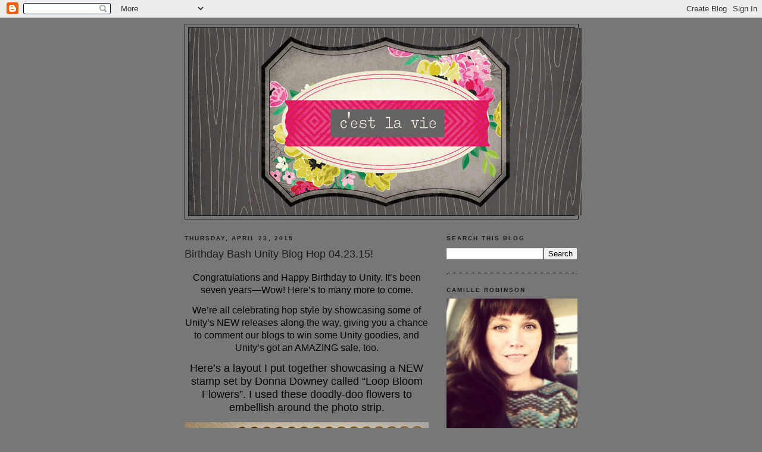

--- FILE ---
content_type: text/html; charset=UTF-8
request_url: https://cammierobinson.blogspot.com/2015/04/birthday-bash-unity-blog-hop-042315.html?showComment=1429823037965
body_size: 24240
content:
<!DOCTYPE html>
<html dir='ltr' xmlns='http://www.w3.org/1999/xhtml' xmlns:b='http://www.google.com/2005/gml/b' xmlns:data='http://www.google.com/2005/gml/data' xmlns:expr='http://www.google.com/2005/gml/expr'>
<head>
<link href='https://www.blogger.com/static/v1/widgets/2944754296-widget_css_bundle.css' rel='stylesheet' type='text/css'/>
<meta content='8f4108450de01d98a279127208e710ea' name='p:domain_verify'/>
<meta content='text/html; charset=UTF-8' http-equiv='Content-Type'/>
<meta content='blogger' name='generator'/>
<link href='https://cammierobinson.blogspot.com/favicon.ico' rel='icon' type='image/x-icon'/>
<link href='http://cammierobinson.blogspot.com/2015/04/birthday-bash-unity-blog-hop-042315.html' rel='canonical'/>
<link rel="alternate" type="application/atom+xml" title="c&#39;est la vie - Atom" href="https://cammierobinson.blogspot.com/feeds/posts/default" />
<link rel="alternate" type="application/rss+xml" title="c&#39;est la vie - RSS" href="https://cammierobinson.blogspot.com/feeds/posts/default?alt=rss" />
<link rel="service.post" type="application/atom+xml" title="c&#39;est la vie - Atom" href="https://www.blogger.com/feeds/31491859/posts/default" />

<link rel="alternate" type="application/atom+xml" title="c&#39;est la vie - Atom" href="https://cammierobinson.blogspot.com/feeds/5580731129460979975/comments/default" />
<!--Can't find substitution for tag [blog.ieCssRetrofitLinks]-->
<link href='https://blogger.googleusercontent.com/img/b/R29vZ2xl/AVvXsEij4t-1w-NZ66BOst92bKJ_LCJGVcA2hOpUC2wfdbxWOHCidQC6WI8uChlSKm4xqBxVCJJFdzxxuzRPPhfHl9QC-JmZw54kH1HLjYyRgAvhn2UdCYhwJQ9NwdC1egZANN1aQFlMKg/?imgmax=800' rel='image_src'/>
<meta content='http://cammierobinson.blogspot.com/2015/04/birthday-bash-unity-blog-hop-042315.html' property='og:url'/>
<meta content='Birthday Bash Unity Blog Hop 04.23.15!' property='og:title'/>
<meta content='Congratulations and Happy Birthday to Unity. It’s been seven years—Wow! Here’s to many more to come.   We’re all celebrating hop style by sh...' property='og:description'/>
<meta content='https://blogger.googleusercontent.com/img/b/R29vZ2xl/AVvXsEij4t-1w-NZ66BOst92bKJ_LCJGVcA2hOpUC2wfdbxWOHCidQC6WI8uChlSKm4xqBxVCJJFdzxxuzRPPhfHl9QC-JmZw54kH1HLjYyRgAvhn2UdCYhwJQ9NwdC1egZANN1aQFlMKg/w1200-h630-p-k-no-nu/?imgmax=800' property='og:image'/>
<title>c'est la vie: Birthday Bash Unity Blog Hop 04.23.15!</title>
<style id='page-skin-1' type='text/css'><!--
/*
-----------------------------------------------
Blogger Template Style
Name:     Minima Black
Date:     26 Feb 2004
Updated by: Blogger Team
----------------------------------------------- */
/* Use this with templates/template-twocol.html */
body {
background:#777777;
margin:0;
color:#070707;
font: x-small "Trebuchet MS", Trebuchet, Verdana, Sans-serif;
font-size/* */:/**/small;
font-size: /**/small;
text-align: center;
}
a:link {
color:#070707;
text-decoration:none;
}
a:visited {
color:#1d1d1d;
text-decoration:none;
}
a:hover {
color:#1d1d1d;
text-decoration:underline;
}
a img {
border-width:0;
}
/* Header
-----------------------------------------------
*/
#header-wrapper {
width:660px;
margin:0 auto 10px;
border:1px solid #1d1d1d;
}
#header-inner {
background-position: center;
margin-left: auto;
margin-right: auto;
}
#header {
margin: 5px;
border: 1px solid #1d1d1d;
text-align: center;
color:#0e0e0e;
}
#header h1 {
margin:5px 5px 0;
padding:15px 20px .25em;
line-height:1.2em;
text-transform:uppercase;
letter-spacing:.2em;
font: normal bold 200% Times, serif;
}
#header a {
color:#0e0e0e;
text-decoration:none;
}
#header a:hover {
color:#0e0e0e;
}
#header .description {
margin:0 5px 5px;
padding:0 20px 15px;
max-width:700px;
text-transform:uppercase;
letter-spacing:.2em;
line-height: 1.4em;
font: italic normal 78% Arial, sans-serif;
color: #0e0e0e;
}
#header img {
margin-left: auto;
margin-right: auto;
}
/* Outer-Wrapper
----------------------------------------------- */
#outer-wrapper {
width: 660px;
margin:0 auto;
padding:10px;
text-align:left;
font: normal normal 100% Arial, sans-serif;
}
#main-wrapper {
width: 410px;
float: left;
word-wrap: break-word; /* fix for long text breaking sidebar float in IE */
overflow: hidden;     /* fix for long non-text content breaking IE sidebar float */
}
#sidebar-wrapper {
width: 220px;
float: right;
word-wrap: break-word; /* fix for long text breaking sidebar float in IE */
overflow: hidden;     /* fix for long non-text content breaking IE sidebar float */
}
/* Headings
----------------------------------------------- */
h2 {
margin:1.5em 0 .75em;
font:normal bold 78% Arial, sans-serif;
line-height: 1.4em;
text-transform:uppercase;
letter-spacing:.2em;
color:#1d1d1d;
}
/* Posts
-----------------------------------------------
*/
h2.date-header {
margin:1.5em 0 .5em;
}
.post {
margin:.5em 0 1.5em;
border-bottom:1px dotted #1d1d1d;
padding-bottom:1.5em;
}
.post h3 {
margin:.25em 0 0;
padding:0 0 4px;
font-size:140%;
font-weight:normal;
line-height:1.4em;
color:#1d1d1d;
}
.post h3 a, .post h3 a:visited, .post h3 strong {
display:block;
text-decoration:none;
color:#1d1d1d;
font-weight:bold;
}
.post h3 strong, .post h3 a:hover {
color:#070707;
}
.post-body {
margin:0 0 .75em;
line-height:1.6em;
}
.post-body blockquote {
line-height:1.3em;
}
.post-footer {
margin: .75em 0;
color:#1d1d1d;
text-transform:uppercase;
letter-spacing:.1em;
font: normal normal 78% 'Trebuchet MS', Trebuchet, Arial, Verdana, Sans-serif;
line-height: 1.4em;
}
.comment-link {
margin-left:.6em;
}
.post img, table.tr-caption-container {
padding:4px;
border:1px solid #1d1d1d;
}
.tr-caption-container img {
border: none;
padding: 0;
}
.post blockquote {
margin:1em 20px;
}
.post blockquote p {
margin:.75em 0;
}
/* Comments
----------------------------------------------- */
#comments h4 {
margin:1em 0;
font-weight: bold;
line-height: 1.4em;
text-transform:uppercase;
letter-spacing:.2em;
color: #1d1d1d;
}
#comments-block {
margin:1em 0 1.5em;
line-height:1.6em;
}
#comments-block .comment-author {
margin:.5em 0;
}
#comments-block .comment-body {
margin:.25em 0 0;
}
#comments-block .comment-footer {
margin:-.25em 0 2em;
line-height: 1.4em;
text-transform:uppercase;
letter-spacing:.1em;
}
#comments-block .comment-body p {
margin:0 0 .75em;
}
.deleted-comment {
font-style:italic;
color:gray;
}
.feed-links {
clear: both;
line-height: 2.5em;
}
#blog-pager-newer-link {
float: left;
}
#blog-pager-older-link {
float: right;
}
#blog-pager {
text-align: center;
}
/* Sidebar Content
----------------------------------------------- */
.sidebar {
color: #1d1d1d;
line-height: 1.5em;
}
.sidebar ul {
list-style:none;
margin:0 0 0;
padding:0 0 0;
}
.sidebar li {
margin:0;
padding-top:0;
padding-right:0;
padding-bottom:.25em;
padding-left:15px;
text-indent:-15px;
line-height:1.5em;
}
.sidebar .widget, .main .widget {
border-bottom:1px dotted #1d1d1d;
margin:0 0 1.5em;
padding:0 0 1.5em;
}
.main .Blog {
border-bottom-width: 0;
}
/* Profile
----------------------------------------------- */
.profile-img {
float: left;
margin-top: 0;
margin-right: 5px;
margin-bottom: 5px;
margin-left: 0;
padding: 4px;
border: 1px solid #1d1d1d;
}
.profile-data {
margin:0;
text-transform:uppercase;
letter-spacing:.1em;
font: normal normal 78% 'Trebuchet MS', Trebuchet, Arial, Verdana, Sans-serif;
color: #1d1d1d;
font-weight: bold;
line-height: 1.6em;
}
.profile-datablock {
margin:.5em 0 .5em;
}
.profile-textblock {
margin: 0.5em 0;
line-height: 1.6em;
}
.profile-link {
font: normal normal 78% 'Trebuchet MS', Trebuchet, Arial, Verdana, Sans-serif;
text-transform: uppercase;
letter-spacing: .1em;
}
/* Footer
----------------------------------------------- */
#footer {
width:660px;
clear:both;
margin:0 auto;
padding-top:15px;
line-height: 1.6em;
text-transform:uppercase;
letter-spacing:.1em;
text-align: center;
}

--></style>
<link href='https://www.blogger.com/dyn-css/authorization.css?targetBlogID=31491859&amp;zx=ab14d639-35bc-42e1-b92c-dfdc1baa30c3' media='none' onload='if(media!=&#39;all&#39;)media=&#39;all&#39;' rel='stylesheet'/><noscript><link href='https://www.blogger.com/dyn-css/authorization.css?targetBlogID=31491859&amp;zx=ab14d639-35bc-42e1-b92c-dfdc1baa30c3' rel='stylesheet'/></noscript>
<meta name='google-adsense-platform-account' content='ca-host-pub-1556223355139109'/>
<meta name='google-adsense-platform-domain' content='blogspot.com'/>

</head>
<body>
<div class='navbar section' id='navbar'><div class='widget Navbar' data-version='1' id='Navbar1'><script type="text/javascript">
    function setAttributeOnload(object, attribute, val) {
      if(window.addEventListener) {
        window.addEventListener('load',
          function(){ object[attribute] = val; }, false);
      } else {
        window.attachEvent('onload', function(){ object[attribute] = val; });
      }
    }
  </script>
<div id="navbar-iframe-container"></div>
<script type="text/javascript" src="https://apis.google.com/js/platform.js"></script>
<script type="text/javascript">
      gapi.load("gapi.iframes:gapi.iframes.style.bubble", function() {
        if (gapi.iframes && gapi.iframes.getContext) {
          gapi.iframes.getContext().openChild({
              url: 'https://www.blogger.com/navbar/31491859?po\x3d5580731129460979975\x26origin\x3dhttps://cammierobinson.blogspot.com',
              where: document.getElementById("navbar-iframe-container"),
              id: "navbar-iframe"
          });
        }
      });
    </script><script type="text/javascript">
(function() {
var script = document.createElement('script');
script.type = 'text/javascript';
script.src = '//pagead2.googlesyndication.com/pagead/js/google_top_exp.js';
var head = document.getElementsByTagName('head')[0];
if (head) {
head.appendChild(script);
}})();
</script>
</div></div>
<div id='outer-wrapper'><div id='wrap2'>
<!-- skip links for text browsers -->
<span id='skiplinks' style='display:none;'>
<a href='#main'>skip to main </a> |
      <a href='#sidebar'>skip to sidebar</a>
</span>
<div id='header-wrapper'>
<div class='header section' id='header'><div class='widget Header' data-version='1' id='Header1'>
<div id='header-inner'>
<a href='https://cammierobinson.blogspot.com/' style='display: block'>
<img alt='c&#39;est la vie' height='315px; ' id='Header1_headerimg' src='https://blogger.googleusercontent.com/img/b/R29vZ2xl/AVvXsEhExZ6osJd3Z2acvLUDI-JnnAEo7UW3SgMcQpzErle9MdgfU8gxPJ9ZCcF_ZZuRPa_4bguDV2Tw2kQu7G6Vn9c2CDZK2wxCN1njdLCnBxsBeyJXkOr2IqW1KpwwVUWLZUfKH2sAMg/s1600/c%2527est+la+vie+Header.jpg' style='display: block' width='660px; '/>
</a>
</div>
</div></div>
</div>
<div id='content-wrapper'>
<div id='crosscol-wrapper' style='text-align:center'>
<div class='crosscol no-items section' id='crosscol'></div>
</div>
<div id='main-wrapper'>
<div class='main section' id='main'><div class='widget Blog' data-version='1' id='Blog1'>
<div class='blog-posts hfeed'>

          <div class="date-outer">
        
<h2 class='date-header'><span>Thursday, April 23, 2015</span></h2>

          <div class="date-posts">
        
<div class='post-outer'>
<div class='post hentry' itemprop='blogPost' itemscope='itemscope' itemtype='http://schema.org/BlogPosting'>
<meta content='https://blogger.googleusercontent.com/img/b/R29vZ2xl/AVvXsEij4t-1w-NZ66BOst92bKJ_LCJGVcA2hOpUC2wfdbxWOHCidQC6WI8uChlSKm4xqBxVCJJFdzxxuzRPPhfHl9QC-JmZw54kH1HLjYyRgAvhn2UdCYhwJQ9NwdC1egZANN1aQFlMKg/?imgmax=800' itemprop='image_url'/>
<meta content='31491859' itemprop='blogId'/>
<meta content='5580731129460979975' itemprop='postId'/>
<a name='5580731129460979975'></a>
<h3 class='post-title entry-title' itemprop='name'>
Birthday Bash Unity Blog Hop 04.23.15!
</h3>
<div class='post-header'>
<div class='post-header-line-1'></div>
</div>
<div class='post-body entry-content' id='post-body-5580731129460979975' itemprop='description articleBody'>
<p align="center"><font size="3">Congratulations and Happy Birthday to Unity. It&#8217;s been seven years&#8212;Wow! Here&#8217;s to many more to come.</font></p>  <p align="center"><font size="3">We&#8217;re all celebrating hop style by showcasing some of Unity&#8217;s NEW releases along the way, giving you a chance to comment our blogs to win some Unity goodies, and Unity&#8217;s got an AMAZING sale, too.</font></p>  <p align="center"><font size="4">Here&#8217;s a layout I put together showcasing a NEW stamp set by Donna Downey called &#8220;Loop Bloom Flowers&#8221;. I used these doodly-doo flowers to embellish around the photo strip.</font></p>  <p align="center"><a href="https://blogger.googleusercontent.com/img/b/R29vZ2xl/AVvXsEh1gl4h2Z-Q7mTEW7INPys9MW6ybq_v8Nkv5YSxlYIAr2S__BQ6x_7sWyC7P15BB_oq6iCVJ2H3z1l-aupFBQc5WWnRJROtXa44Tzq-UoVQSGzHGHDAWl6eCQ0bvsUy67Q47_nynQ/s1600-h/confetti%25255B6%25255D.jpg"><font size="3"><img alt="confetti" border="0" height="429" src="https://blogger.googleusercontent.com/img/b/R29vZ2xl/AVvXsEij4t-1w-NZ66BOst92bKJ_LCJGVcA2hOpUC2wfdbxWOHCidQC6WI8uChlSKm4xqBxVCJJFdzxxuzRPPhfHl9QC-JmZw54kH1HLjYyRgAvhn2UdCYhwJQ9NwdC1egZANN1aQFlMKg/?imgmax=800" style="border-left-width: 0px; border-right-width: 0px; background-image: none; border-bottom-width: 0px; padding-top: 0px; padding-left: 0px; display: inline; padding-right: 0px; border-top-width: 0px" title="confetti" width="454" /></font></a></p>  <p align="center"><font size="3">The above pictures were taken photo-booth style on a trip my daughter and her boyfriend took to visit my son and his girlfriend recently. I&#8217;m pretty sure they all had a good time. They look so happy and carefree. Ahh . . . I fondly remember my twenties. Really.</font></p>  <p align="center"><font size="3">I also used the NEW sentiment kit, &#8220;Bright Happy You&#8221;.</font></p>  <p align="center"><a href="https://blogger.googleusercontent.com/img/b/R29vZ2xl/AVvXsEiWnCJ8iDq0DGfvO31P_L527gbRUcY0vvHT9JP7qn8_dQJFVv73OltSzaE1B6LabhBopKhWoRgn41JhtQwsCYH85151gpGpbcQ1mPTLeJa0zjGMKUCctMhZ4DDnHcOu_fA40B3hNQ/s1600-h/11119803_10205243143591532_4119327715584185485_n%25255B3%25255D.jpg"><font size="3"></font><a href="http://www.unitystampco.com/shop/bright-happy-may-2015-sentiment-kit/" target="_blank"><img alt="11119803_10205243143591532_4119327715584185485_n" border="0" height="267" src="https://blogger.googleusercontent.com/img/b/R29vZ2xl/AVvXsEinHkvwRmoFmWDBGz6DvEl7My1BXr1oXdVTXDbzMoAXxH1cOh7LPRc-cDa3EWZBsYgLcC4SWsn32xdk0GFtyWdbEpJ7Zj9bPdO4SVWM4sJ5IBJPixIBlj4kaIX-5g_ahLaKlfgnyA/?imgmax=800" style="border-left-width: 0px; border-right-width: 0px; background-image: none; border-bottom-width: 0px; padding-top: 0px; padding-left: 0px; display: inline; padding-right: 0px; border-top-width: 0px" title="11119803_10205243143591532_4119327715584185485_n" width="396" /></a></a></a></p>  <p align="center"><font size="3">. . . AND April&#8217;s SMAK Kit, &#8220;Leave Ordinary Behind&#8221;.</font></p>  <p align="center"><a href="https://blogger.googleusercontent.com/img/b/R29vZ2xl/AVvXsEg4PCoUmR1NuQkUplA0y2RgiVMoBtPPGPS7seRsrObI3x0q78BdR0Q-rrvoRXaADFrHhRO_gUSRFa4-FccsP_VIjuypHRIzRfW1xQ78driareVpnyK7o_yhDlL73wTkDX6AZCsobA/s1600-h/APRIL-2015-SMAK-LEAVE-ORDINARY-BEHIND%25255B3%25255D.jpg"><font size="3"></font><a href="http://www.unitystampco.com/shop/smak-kit/" target="_blank"><img alt="APRIL-2015-SMAK-LEAVE-ORDINARY-BEHIND" border="0" height="534" src="https://blogger.googleusercontent.com/img/b/R29vZ2xl/AVvXsEgafTm44noQeyf-AfUCxq7zg17uctATAXLkATmVkG4Go-PuMVI3E6cyLIkG2UoE0BhFX8NFayCMFyO-pPR-CvNWxWin_j8nU9yTubBT6KhBbaHyrFpUxHggsQN9apkKkIk9T74Q4g/?imgmax=800" style="border-left-width: 0px; border-right-width: 0px; background-image: none; border-bottom-width: 0px; padding-top: 0px; padding-left: 0px; display: inline; padding-right: 0px; border-top-width: 0px" title="APRIL-2015-SMAK-LEAVE-ORDINARY-BEHIND" width="373" /></a></a></a></p>  <p align="center"><font size="3">LOOK at what else I made with this month&#8217;s SMAK! </font></p>  <p align="center"><a href="https://blogger.googleusercontent.com/img/b/R29vZ2xl/AVvXsEi6KzZnh99JKc1B7h5V4RTWVarUxmmJr2yvsXks6cuyk_vD-x-iXoHSHCxBrKM_E8GSKa_cggdY8zvLeRNSqX2zMzoOkQc7olHPDWtdBiWPOw1xUumkkAiSac43v7JnkBrJbQBiJQ/s1600-h/leave%252520ordinary%252520behind%252520canvas%252520with%252520sig%25255B8%25255D.jpg"><font size="3"><img alt="leave ordinary behind canvas with sig" border="0" height="552" src="https://blogger.googleusercontent.com/img/b/R29vZ2xl/AVvXsEgDom5O_oZuKI9pG5U61NoWs7RY6LFuq7H0U94BbNcyFru3o82Kr6bDz5M92TjlWrI3PoILoxtFP0rou9nBF3nAPFjFLtCCORi4UNjqGsDD7RxctFeIkWcTSxIqWneByqvzBEUI6w/?imgmax=800" style="border-left-width: 0px; border-right-width: 0px; background-image: none; border-bottom-width: 0px; padding-top: 0px; padding-left: 0px; display: inline; padding-right: 0px; border-top-width: 0px" title="leave ordinary behind canvas with sig" width="388" /></font></a></p>  <p align="center"><font size="4">Lately canvases have been my go-to when I&#8217;m in the mood to JUST create. I&#8217;ve got to figure out what to do with them as my collection is growing at leaps and bounds. Got any ideas?</font></p>  <p align="center"><a href="https://blogger.googleusercontent.com/img/b/R29vZ2xl/AVvXsEg1bHw2TUmC-TQM6LgY9VU1OPUSbGNplWAu6jmdBmNjaMrdEX42fblbqu93KtcnZqGnPeUi_QlLv2rOA63lXkyLr0hZWj2dCAAan43juM2UwOZo86j4twtYi1y8Ax1SS-ND10AZ7A/s1600-h/19705_10155483270000475_5395134065216129987_n%25255B7%25255D.jpg"><font size="3"></font><a href="http://www.unitystampco.com/" target="_blank"><img alt="19705_10155483270000475_5395134065216129987_n" border="0" height="213" src="https://blogger.googleusercontent.com/img/b/R29vZ2xl/AVvXsEgs8xa3zvfw9tMEVNIeBFabw2ins0ZFUR0PYnjyA6R-QDNmV6dFR9MWQhToQDMLLD75Mdmixt2ziZvwHA2AaCbN1Mnf3OHpGGXiYnNbOxyjgIpQP8GuT1dLn9ZdSvL9ohOUk0JR5w/?imgmax=800" style="border-left-width: 0px; border-right-width: 0px; background-image: none; border-bottom-width: 0px; padding-top: 0px; padding-left: 0px; display: inline; padding-right: 0px; border-top-width: 0px" title="19705_10155483270000475_5395134065216129987_n" width="378" /></a></a></a></p>  <p align="center"><a href="https://blogger.googleusercontent.com/img/b/R29vZ2xl/AVvXsEhQv_VGtb9qSAhPcUdVmDxKZ9QrLvP3Q5WLY4hquVYeu54N2pWasBGNapFR8SN9j9CZjDGuNfMmhlKRiVvhC5VYoRPjlTy619Baj6UtldRbVh61eclyTUyGpEJiskZSyGm0RPEGbg/s1600-h/11149238_10155483210970475_5863375265802623141_n%25255B7%25255D.jpg"><font size="3"></font><a href="http://www.unitystampco.com/" target="_blank"><img alt="11149238_10155483210970475_5863375265802623141_n" border="0" height="211" src="https://blogger.googleusercontent.com/img/b/R29vZ2xl/AVvXsEhZyvSLL9ACMPAWfTVuJBpmNNSkX0aR6jRK3wHup6ssOekFkqdm7aepwh3fTcdNsEvY-xVHf1m2PEglwCIILecWUHxFJP1E-bBAW5OAWzUV7sbED7CiDNgFa2m5DyYG8rayGgQZEg/?imgmax=800" style="border-left-width: 0px; border-right-width: 0px; background-image: none; border-bottom-width: 0px; padding-top: 0px; padding-left: 0px; display: inline; padding-right: 0px; border-top-width: 0px" title="11149238_10155483210970475_5863375265802623141_n" width="374" /></a></a></a></p>  <p align="center"><font size="3">We have TWO amazing Unity filled prize packages to giveaway. Leave a comment on EACH blog in the hop (including the Unity blog) for your chance to win. The winners will be announced Monday night on the Unity blog.</font></p>  <p align="center"><font size="3">&#160; blog: </font><a href="http://theunitystampco.blogspot.com/"><font size="3">http://theunitystampco.blogspot.com/</font></a></p>  <p align="center"><a href="https://blogger.googleusercontent.com/img/b/R29vZ2xl/AVvXsEjMglgqA2BBE-y_VcWsYk3JhOsiVO8HmOj48w4Sl356p7alwgdrByl5er-DJDgFeoQo4LFxaXPKDDk_Bou-s8_NmDC5XYhvBbfdfrPxn2JF_jBiBeHM2zoKmvQ0FVJwLXKw_vvU0w/s1600-h/10394793_10205242685900090_7469956278187967539_n%25255B3%25255D.jpg"><font size="3"></font><a href="http://theunitystampco.blogspot.com/" target="_blank"><img alt="10394793_10205242685900090_7469956278187967539_n" border="0" height="208" src="https://blogger.googleusercontent.com/img/b/R29vZ2xl/AVvXsEg03_kiDV0tdkoxZLnLB8bt1kE-DOXJZLZ6toMVlaZC0YbwoZvtypl2WLNzD9Lwg5hMS2HHvoNDVcDhNDg1KQuKsEkJ7b9kF2mHS-RXiyVHi-Gcv1Pqzfj_sHp7CxWMx3TCAsEP4A/?imgmax=800" style="border-left-width: 0px; border-right-width: 0px; background-image: none; border-bottom-width: 0px; padding-top: 0px; padding-left: 0px; display: inline; padding-right: 0px; border-top-width: 0px" title="10394793_10205242685900090_7469956278187967539_n" width="369" /></a></a></a></p>  <p align="center"><font size="3">Be sure you take advantage of Unity&#8217;s latest promotion: </font><a href="http://www.unitystampco.com/"><font size="3">http://www.unitystampco.com/</font></a></p>  <p align="center"><font size="3">SALE STARTS AT NOON CENTRAL TIME</font></p>  <p align="center"><a href="https://blogger.googleusercontent.com/img/b/R29vZ2xl/AVvXsEidudo35Vg94dYbcAw_L10E39aW8LR-9hn0hvJBDiPJqdVL3Gu0AbU6Hr3FUQ7xc6JMQfoTiXDDqGcusW7fqMhYkcMcdr5mSWsxp5LxmWlUA2zP98E63X_qB0dDxrw-zRUTK8tJsA/s1600-h/11175006_10155483129945475_6976452399570324392_n%25255B3%25255D.jpg"><font size="3"></font><a href="http://www.unitystampco.com/" target="_blank"><img alt="11175006_10155483129945475_6976452399570324392_n" border="0" height="196" src="https://blogger.googleusercontent.com/img/b/R29vZ2xl/AVvXsEixVslcReErHcblPGCHHM7xDIPZjp1VHmWxej2PnORET33_2pY8BdmCKCezkAPomf4oJ5YWnkqPj4DrZLvNjUbL6iPqt9F_q8ZSP4YNyd84C28non6oEoh0QLt1hLNHD7_pB3KDqQ/?imgmax=800" style="border-left-width: 0px; border-right-width: 0px; background-image: none; border-bottom-width: 0px; padding-top: 0px; padding-left: 0px; display: inline; padding-right: 0px; border-top-width: 0px" title="11175006_10155483129945475_6976452399570324392_n" width="347" /></a></a></a></p>  <p align="center"><a href="https://blogger.googleusercontent.com/img/b/R29vZ2xl/AVvXsEizKJs0I-FY-GZYKg38C-1zntenNVApPP9Uc1enPR9NtImwgZGOI3lXztbKsD3uEnAolFzgJMOkqPdL0rA8nR9f9g9O8zJGT2khF48DhvSeF3jCLSfODrLAZ8lByshgh_ITk1Oc9g/s1600-h/10981681_10155484410210475_5072121788370047797_n%25255B3%25255D.jpg"><font size="3"></font><a href="http://www.unitystampco.com/" target="_blank"><img alt="10981681_10155484410210475_5072121788370047797_n" border="0" height="196" src="https://blogger.googleusercontent.com/img/b/R29vZ2xl/AVvXsEi4dzMysRBUR_q1cARCnw1ofW3r5mWHf73BeE5NTRvAl83Le0PJnCygRAscEckrK2Yvp5hD6HEbh29Ka2ghA01YCYPYPZhahqoqsQ9VPGi8ZZOuN7jQgDfi52Y2h5GwjuyAA1uIhQ/?imgmax=800" style="border-left-width: 0px; border-right-width: 0px; background-image: none; border-bottom-width: 0px; padding-top: 0px; padding-left: 0px; display: inline; padding-right: 0px; border-top-width: 0px" title="10981681_10155484410210475_5072121788370047797_n" width="348" /></a></a></a></p>  <p align="center"><a href="https://blogger.googleusercontent.com/img/b/R29vZ2xl/AVvXsEhhuxm5BjNFewKuVjnOmjEh6m1DTNqKAQ3nuCNtDmIWQfrK2k6WTRCBWDbvCmkGpZQ22jbR_tITGv8_S9If8LP_GfZ2ERWAB54ypoHvxUgSkFFlZd7Sn97tpBcNG8XQO3bJUJoWMA/s1600-h/11011802_10155484443880475_7110732386672551306_n%25255B3%25255D.jpg"><font size="3"></font><a href="http://www.unitystampco.com/" target="_blank"><img alt="11011802_10155484443880475_7110732386672551306_n" border="0" height="194" src="https://blogger.googleusercontent.com/img/b/R29vZ2xl/AVvXsEia910u8R6eFvq_dS913TCGpRtUOqnWlki8EjgJZ6VDG-UR02sBqGXghradiwzrYTqT4JAmPhYiG2TSBAkYhl1dsYmvRBoE36kG0XHIueP4RclHoQkFIHxUUc45ebwBuaNzT12j8w/?imgmax=800" style="border-left-width: 0px; border-right-width: 0px; background-image: none; border-bottom-width: 0px; padding-top: 0px; padding-left: 0px; display: inline; padding-right: 0px; border-top-width: 0px" title="11011802_10155484443880475_7110732386672551306_n" width="344" /></a></a></a></p>  <p align="center"><a href="https://blogger.googleusercontent.com/img/b/R29vZ2xl/AVvXsEioIbrmej4t22iXG7GTuJIzyc_22KvLNpdKGC5kph3yDXzDqJPALcMDGPDbrlbtYufI_lGabNrxIMDdMLGNRJHeLi9up3MFqHYCO_AFBBDxi3kGhpYXMssD4ez04Kwk-_N9sOoA3g/s1600-h/11072610_10155483135960475_7702301794624193665_n%25255B4%25255D.jpg"><font size="3"></font><a href="http://www.unitystampco.com/" target="_blank"><img alt="11072610_10155483135960475_7702301794624193665_n" border="0" height="199" src="https://blogger.googleusercontent.com/img/b/R29vZ2xl/AVvXsEhFMSOcWmKq-LXRNZvrsW30Rg-JiWru8evJODnl-hk9agm-ey0cQpwBQ9RPHtBldhZTdl2_3URQOY2_Qmeld14Liz8BOi53b1br6Sb48KkhhpFzxF8zdnGUzxaHQaEHUf96xIRpvw/?imgmax=800" style="border-left-width: 0px; border-right-width: 0px; background-image: none; border-bottom-width: 0px; padding-top: 0px; padding-left: 0px; display: inline; padding-right: 0px; border-top-width: 0px" title="11072610_10155483135960475_7702301794624193665_n" width="346" /></a></a></a></p>  <p align="center"><font size="4">PLEASE share your lovely creations on Facebook with the Unity {show &amp; tell) Facebook group. Lots of us check-in there daily (I check in several times daily--I&#8217;m addicted to inspiration).</font></p>  <p align="center"><a href="https://www.facebook.com/groups/434773279941105/"><font size="3"><img alt="972110_582117025156248_318218395_n[4]" border="0" height="161" src="https://blogger.googleusercontent.com/img/b/R29vZ2xl/AVvXsEiNUvwuuXWLWbK2IIHQ8VciT7s5IuDW53fl6Hh09fzbmvfduCztER3fED6TpnV8WqkdraNJ_MJaatcVXmtSKh1cU6zwQ8PgFFKPNOMTgmQ0hqUo9A4bUKccL155XcXO9pXzf0k2tg/?imgmax=800" title="972110_582117025156248_318218395_n[4]" width="356" /></font></a></p>  <p align="center"><font size="3">Thank you all so much for hopping along with us and leaving positive comments. They are MUCH appreciated. If you ever have questions regarding my creative process or crafty items or tools that I use along the journey, PLEASE leave me your questions in the comments.</font></p>  <p align="center"><font size="3">Click on the next picture below to be taken to the next blog in the hop for some Unity inspiration!</font></p> <!-- start LinkyTools script --><script src="//www.linkytools.com/thumbnail_linky_include.aspx?id=229628" type="text/javascript"></script><!-- end LinkyTools script -->  
<div style='clear: both;'></div>
</div>
<div class='post-footer'>
<div class='post-footer-line post-footer-line-1'><span class='post-author vcard'>
Posted by
<span class='fn' itemprop='author' itemscope='itemscope' itemtype='http://schema.org/Person'>
<span itemprop='name'>Camille Robinson</span>
</span>
</span>
<span class='post-timestamp'>
at
<meta content='http://cammierobinson.blogspot.com/2015/04/birthday-bash-unity-blog-hop-042315.html' itemprop='url'/>
<a class='timestamp-link' href='https://cammierobinson.blogspot.com/2015/04/birthday-bash-unity-blog-hop-042315.html' rel='bookmark' title='permanent link'><abbr class='published' itemprop='datePublished' title='2015-04-23T10:00:00-07:00'>10:00 AM</abbr></a>
</span>
<span class='post-comment-link'>
</span>
<span class='post-icons'>
<span class='item-control blog-admin pid-36060862'>
<a href='https://www.blogger.com/post-edit.g?blogID=31491859&postID=5580731129460979975&from=pencil' title='Edit Post'>
<img alt='' class='icon-action' height='18' src='https://resources.blogblog.com/img/icon18_edit_allbkg.gif' width='18'/>
</a>
</span>
</span>
</div>
<div class='post-footer-line post-footer-line-2'><span class='post-labels'>
Labels:
<a href='https://cammierobinson.blogspot.com/search/label/Pixscan%2FiPhone%204S%2FSilhouette%20Cameo%2FStamped%20Images' rel='tag'>Pixscan/iPhone 4S/Silhouette Cameo/Stamped Images</a>,
<a href='https://cammierobinson.blogspot.com/search/label/Unity%20Stamps' rel='tag'>Unity Stamps</a>
</span>
</div>
<div class='post-footer-line post-footer-line-3'></div>
</div>
</div>
<div class='comments' id='comments'>
<a name='comments'></a>
<h4>33 comments:</h4>
<div id='Blog1_comments-block-wrapper'>
<dl class='avatar-comment-indent' id='comments-block'>
<dt class='comment-author ' id='c1385573398740900227'>
<a name='c1385573398740900227'></a>
<div class="avatar-image-container vcard"><span dir="ltr"><a href="https://www.blogger.com/profile/08695880298007111783" target="" rel="nofollow" onclick="" class="avatar-hovercard" id="av-1385573398740900227-08695880298007111783"><img src="https://resources.blogblog.com/img/blank.gif" width="35" height="35" class="delayLoad" style="display: none;" longdesc="//blogger.googleusercontent.com/img/b/R29vZ2xl/AVvXsEiNRqArh_36UPNFUpILzq_bgfH8JE5VA9k-PmMxLd675xDddThBk5kSprj2MATdx-FLD-IKuSLIJ4dy-y-7a9RAdqnxCmhxxQ0VSlb2XLpTZhS9i_hm7BX9E3hizDYMEmk/s45-c/IMG_0593+%28566x800%29+%28453x640%29.jpg" alt="" title="Ruby">

<noscript><img src="//blogger.googleusercontent.com/img/b/R29vZ2xl/AVvXsEiNRqArh_36UPNFUpILzq_bgfH8JE5VA9k-PmMxLd675xDddThBk5kSprj2MATdx-FLD-IKuSLIJ4dy-y-7a9RAdqnxCmhxxQ0VSlb2XLpTZhS9i_hm7BX9E3hizDYMEmk/s45-c/IMG_0593+%28566x800%29+%28453x640%29.jpg" width="35" height="35" class="photo" alt=""></noscript></a></span></div>
<a href='https://www.blogger.com/profile/08695880298007111783' rel='nofollow'>Ruby</a>
said...
</dt>
<dd class='comment-body' id='Blog1_cmt-1385573398740900227'>
<p>
Amazing projects. I LOVE the canvas. They would make the perfect gift.
</p>
</dd>
<dd class='comment-footer'>
<span class='comment-timestamp'>
<a href='https://cammierobinson.blogspot.com/2015/04/birthday-bash-unity-blog-hop-042315.html?showComment=1429809426354#c1385573398740900227' title='comment permalink'>
10:17 AM
</a>
<span class='item-control blog-admin pid-1462191664'>
<a class='comment-delete' href='https://www.blogger.com/comment/delete/31491859/1385573398740900227' title='Delete Comment'>
<img src='https://resources.blogblog.com/img/icon_delete13.gif'/>
</a>
</span>
</span>
</dd>
<dt class='comment-author ' id='c5008771801345035547'>
<a name='c5008771801345035547'></a>
<div class="avatar-image-container avatar-stock"><span dir="ltr"><a href="https://www.blogger.com/profile/01454274987600916765" target="" rel="nofollow" onclick="" class="avatar-hovercard" id="av-5008771801345035547-01454274987600916765"><img src="//www.blogger.com/img/blogger_logo_round_35.png" width="35" height="35" alt="" title="Linda">

</a></span></div>
<a href='https://www.blogger.com/profile/01454274987600916765' rel='nofollow'>Linda</a>
said...
</dt>
<dd class='comment-body' id='Blog1_cmt-5008771801345035547'>
<p>
Amazing project have a great weekend!
</p>
</dd>
<dd class='comment-footer'>
<span class='comment-timestamp'>
<a href='https://cammierobinson.blogspot.com/2015/04/birthday-bash-unity-blog-hop-042315.html?showComment=1429809681967#c5008771801345035547' title='comment permalink'>
10:21 AM
</a>
<span class='item-control blog-admin pid-1054166739'>
<a class='comment-delete' href='https://www.blogger.com/comment/delete/31491859/5008771801345035547' title='Delete Comment'>
<img src='https://resources.blogblog.com/img/icon_delete13.gif'/>
</a>
</span>
</span>
</dd>
<dt class='comment-author ' id='c6385534103888551849'>
<a name='c6385534103888551849'></a>
<div class="avatar-image-container vcard"><span dir="ltr"><a href="https://www.blogger.com/profile/18001137101877089963" target="" rel="nofollow" onclick="" class="avatar-hovercard" id="av-6385534103888551849-18001137101877089963"><img src="https://resources.blogblog.com/img/blank.gif" width="35" height="35" class="delayLoad" style="display: none;" longdesc="//blogger.googleusercontent.com/img/b/R29vZ2xl/AVvXsEgl6Fh0gprJVn3PDsEm2WACqWMTnZjLxfEZ4noLvt-z69hqOz1QzUlO7-jwYzTjU8y-6mFCq961orU5fqohojY4rq2SvOdD6kqBBeiC7Is8XbmYjI07k-Z5XqrCNcTx8A/s45-c/WIN_20141219_180835.JPG" alt="" title="Peggie Sue @ Maxx and Boo">

<noscript><img src="//blogger.googleusercontent.com/img/b/R29vZ2xl/AVvXsEgl6Fh0gprJVn3PDsEm2WACqWMTnZjLxfEZ4noLvt-z69hqOz1QzUlO7-jwYzTjU8y-6mFCq961orU5fqohojY4rq2SvOdD6kqBBeiC7Is8XbmYjI07k-Z5XqrCNcTx8A/s45-c/WIN_20141219_180835.JPG" width="35" height="35" class="photo" alt=""></noscript></a></span></div>
<a href='https://www.blogger.com/profile/18001137101877089963' rel='nofollow'>Peggie Sue @ Maxx and Boo</a>
said...
</dt>
<dd class='comment-body' id='Blog1_cmt-6385534103888551849'>
<p>
WOW! Such wonderful projects!Thanks for your hard work!
</p>
</dd>
<dd class='comment-footer'>
<span class='comment-timestamp'>
<a href='https://cammierobinson.blogspot.com/2015/04/birthday-bash-unity-blog-hop-042315.html?showComment=1429810428073#c6385534103888551849' title='comment permalink'>
10:33 AM
</a>
<span class='item-control blog-admin pid-1527485600'>
<a class='comment-delete' href='https://www.blogger.com/comment/delete/31491859/6385534103888551849' title='Delete Comment'>
<img src='https://resources.blogblog.com/img/icon_delete13.gif'/>
</a>
</span>
</span>
</dd>
<dt class='comment-author ' id='c8140106762118996623'>
<a name='c8140106762118996623'></a>
<div class="avatar-image-container vcard"><span dir="ltr"><a href="https://www.blogger.com/profile/03453934397408658470" target="" rel="nofollow" onclick="" class="avatar-hovercard" id="av-8140106762118996623-03453934397408658470"><img src="https://resources.blogblog.com/img/blank.gif" width="35" height="35" class="delayLoad" style="display: none;" longdesc="//blogger.googleusercontent.com/img/b/R29vZ2xl/AVvXsEjobU4yqWZHmiEfRjaZk8NPWrInqzyX8qF3lslpBT54JI6CrZCnsTJBTNF-sEUgepPL6wRKZG6voAMcv3jz4ZnzdR2TWvGmGtE2CKkUTuyjMGPX6B6Qx-XOnFicT5cRJA/s45-c/QRCode.png" alt="" title="heidiscoll">

<noscript><img src="//blogger.googleusercontent.com/img/b/R29vZ2xl/AVvXsEjobU4yqWZHmiEfRjaZk8NPWrInqzyX8qF3lslpBT54JI6CrZCnsTJBTNF-sEUgepPL6wRKZG6voAMcv3jz4ZnzdR2TWvGmGtE2CKkUTuyjMGPX6B6Qx-XOnFicT5cRJA/s45-c/QRCode.png" width="35" height="35" class="photo" alt=""></noscript></a></span></div>
<a href='https://www.blogger.com/profile/03453934397408658470' rel='nofollow'>heidiscoll</a>
said...
</dt>
<dd class='comment-body' id='Blog1_cmt-8140106762118996623'>
<p>
Love both of your creations! Nice job! :)
</p>
</dd>
<dd class='comment-footer'>
<span class='comment-timestamp'>
<a href='https://cammierobinson.blogspot.com/2015/04/birthday-bash-unity-blog-hop-042315.html?showComment=1429810838283#c8140106762118996623' title='comment permalink'>
10:40 AM
</a>
<span class='item-control blog-admin pid-821807404'>
<a class='comment-delete' href='https://www.blogger.com/comment/delete/31491859/8140106762118996623' title='Delete Comment'>
<img src='https://resources.blogblog.com/img/icon_delete13.gif'/>
</a>
</span>
</span>
</dd>
<dt class='comment-author ' id='c8691095662789880358'>
<a name='c8691095662789880358'></a>
<div class="avatar-image-container avatar-stock"><span dir="ltr"><a href="https://www.blogger.com/profile/11566011299004426191" target="" rel="nofollow" onclick="" class="avatar-hovercard" id="av-8691095662789880358-11566011299004426191"><img src="//www.blogger.com/img/blogger_logo_round_35.png" width="35" height="35" alt="" title="Mary  Holshouser">

</a></span></div>
<a href='https://www.blogger.com/profile/11566011299004426191' rel='nofollow'>Mary  Holshouser</a>
said...
</dt>
<dd class='comment-body' id='Blog1_cmt-8691095662789880358'>
<p>
the photo booth layout is so fun.<br />Love the butterflies in the second.    You can&#39;t go wrong with them.<br />great layouts.<br />thanks for sharing.
</p>
</dd>
<dd class='comment-footer'>
<span class='comment-timestamp'>
<a href='https://cammierobinson.blogspot.com/2015/04/birthday-bash-unity-blog-hop-042315.html?showComment=1429812035555#c8691095662789880358' title='comment permalink'>
11:00 AM
</a>
<span class='item-control blog-admin pid-1200488094'>
<a class='comment-delete' href='https://www.blogger.com/comment/delete/31491859/8691095662789880358' title='Delete Comment'>
<img src='https://resources.blogblog.com/img/icon_delete13.gif'/>
</a>
</span>
</span>
</dd>
<dt class='comment-author ' id='c10724362652046598'>
<a name='c10724362652046598'></a>
<div class="avatar-image-container avatar-stock"><span dir="ltr"><a href="https://www.blogger.com/profile/14813221120056915805" target="" rel="nofollow" onclick="" class="avatar-hovercard" id="av-10724362652046598-14813221120056915805"><img src="//www.blogger.com/img/blogger_logo_round_35.png" width="35" height="35" alt="" title="Brandi R">

</a></span></div>
<a href='https://www.blogger.com/profile/14813221120056915805' rel='nofollow'>Brandi R</a>
said...
</dt>
<dd class='comment-body' id='Blog1_cmt-10724362652046598'>
<p>
Gorgeous projects! Love the canvas and such a fun layout! &#9829;
</p>
</dd>
<dd class='comment-footer'>
<span class='comment-timestamp'>
<a href='https://cammierobinson.blogspot.com/2015/04/birthday-bash-unity-blog-hop-042315.html?showComment=1429813343984#c10724362652046598' title='comment permalink'>
11:22 AM
</a>
<span class='item-control blog-admin pid-792016119'>
<a class='comment-delete' href='https://www.blogger.com/comment/delete/31491859/10724362652046598' title='Delete Comment'>
<img src='https://resources.blogblog.com/img/icon_delete13.gif'/>
</a>
</span>
</span>
</dd>
<dt class='comment-author ' id='c3419375011363238752'>
<a name='c3419375011363238752'></a>
<div class="avatar-image-container avatar-stock"><span dir="ltr"><a href="https://www.blogger.com/profile/18124708051236237703" target="" rel="nofollow" onclick="" class="avatar-hovercard" id="av-3419375011363238752-18124708051236237703"><img src="//www.blogger.com/img/blogger_logo_round_35.png" width="35" height="35" alt="" title="Leanne">

</a></span></div>
<a href='https://www.blogger.com/profile/18124708051236237703' rel='nofollow'>Leanne</a>
said...
</dt>
<dd class='comment-body' id='Blog1_cmt-3419375011363238752'>
<p>
Beautiful  layout  &amp; project 
</p>
</dd>
<dd class='comment-footer'>
<span class='comment-timestamp'>
<a href='https://cammierobinson.blogspot.com/2015/04/birthday-bash-unity-blog-hop-042315.html?showComment=1429813499261#c3419375011363238752' title='comment permalink'>
11:24 AM
</a>
<span class='item-control blog-admin pid-1567587212'>
<a class='comment-delete' href='https://www.blogger.com/comment/delete/31491859/3419375011363238752' title='Delete Comment'>
<img src='https://resources.blogblog.com/img/icon_delete13.gif'/>
</a>
</span>
</span>
</dd>
<dt class='comment-author ' id='c7617743363702286029'>
<a name='c7617743363702286029'></a>
<div class="avatar-image-container avatar-stock"><span dir="ltr"><a href="https://www.blogger.com/profile/14553432871345452930" target="" rel="nofollow" onclick="" class="avatar-hovercard" id="av-7617743363702286029-14553432871345452930"><img src="//www.blogger.com/img/blogger_logo_round_35.png" width="35" height="35" alt="" title="Denise Bryant">

</a></span></div>
<a href='https://www.blogger.com/profile/14553432871345452930' rel='nofollow'>Denise Bryant</a>
said...
</dt>
<dd class='comment-body' id='Blog1_cmt-7617743363702286029'>
<p>
Beautiful canvas and layout with gorgeous colors! Love the fun photo-booth pics!<br />Happy 7th birthday to Unity!
</p>
</dd>
<dd class='comment-footer'>
<span class='comment-timestamp'>
<a href='https://cammierobinson.blogspot.com/2015/04/birthday-bash-unity-blog-hop-042315.html?showComment=1429813635018#c7617743363702286029' title='comment permalink'>
11:27 AM
</a>
<span class='item-control blog-admin pid-1339457211'>
<a class='comment-delete' href='https://www.blogger.com/comment/delete/31491859/7617743363702286029' title='Delete Comment'>
<img src='https://resources.blogblog.com/img/icon_delete13.gif'/>
</a>
</span>
</span>
</dd>
<dt class='comment-author ' id='c2700781567626933942'>
<a name='c2700781567626933942'></a>
<div class="avatar-image-container avatar-stock"><span dir="ltr"><a href="https://www.blogger.com/profile/09918546588235866945" target="" rel="nofollow" onclick="" class="avatar-hovercard" id="av-2700781567626933942-09918546588235866945"><img src="//www.blogger.com/img/blogger_logo_round_35.png" width="35" height="35" alt="" title="Beatricemi">

</a></span></div>
<a href='https://www.blogger.com/profile/09918546588235866945' rel='nofollow'>Beatricemi</a>
said...
</dt>
<dd class='comment-body' id='Blog1_cmt-2700781567626933942'>
<p>
Love your layout and card, especially the cascade of butterflies!
</p>
</dd>
<dd class='comment-footer'>
<span class='comment-timestamp'>
<a href='https://cammierobinson.blogspot.com/2015/04/birthday-bash-unity-blog-hop-042315.html?showComment=1429815560049#c2700781567626933942' title='comment permalink'>
11:59 AM
</a>
<span class='item-control blog-admin pid-1576782164'>
<a class='comment-delete' href='https://www.blogger.com/comment/delete/31491859/2700781567626933942' title='Delete Comment'>
<img src='https://resources.blogblog.com/img/icon_delete13.gif'/>
</a>
</span>
</span>
</dd>
<dt class='comment-author ' id='c1962988315656483952'>
<a name='c1962988315656483952'></a>
<div class="avatar-image-container vcard"><span dir="ltr"><a href="https://www.blogger.com/profile/14848326601182701034" target="" rel="nofollow" onclick="" class="avatar-hovercard" id="av-1962988315656483952-14848326601182701034"><img src="https://resources.blogblog.com/img/blank.gif" width="35" height="35" class="delayLoad" style="display: none;" longdesc="//blogger.googleusercontent.com/img/b/R29vZ2xl/AVvXsEjrE3_RkfbC_ivA-TvlujdVCDE-m4bb07oSLh2lX8GPWjLg75j0i48awiSDpH3fqJhpxKH43-GDoenVhMS4BZFD1TzxeHkR9w_nMfHZG--I3XA5fMCnb2xLIvmn6Ysrs5g/s45-c/mefbpic.jpg" alt="" title="Pam">

<noscript><img src="//blogger.googleusercontent.com/img/b/R29vZ2xl/AVvXsEjrE3_RkfbC_ivA-TvlujdVCDE-m4bb07oSLh2lX8GPWjLg75j0i48awiSDpH3fqJhpxKH43-GDoenVhMS4BZFD1TzxeHkR9w_nMfHZG--I3XA5fMCnb2xLIvmn6Ysrs5g/s45-c/mefbpic.jpg" width="35" height="35" class="photo" alt=""></noscript></a></span></div>
<a href='https://www.blogger.com/profile/14848326601182701034' rel='nofollow'>Pam</a>
said...
</dt>
<dd class='comment-body' id='Blog1_cmt-1962988315656483952'>
<p>
Both are gorgeous Camille!!
</p>
</dd>
<dd class='comment-footer'>
<span class='comment-timestamp'>
<a href='https://cammierobinson.blogspot.com/2015/04/birthday-bash-unity-blog-hop-042315.html?showComment=1429816284022#c1962988315656483952' title='comment permalink'>
12:11 PM
</a>
<span class='item-control blog-admin pid-2074562634'>
<a class='comment-delete' href='https://www.blogger.com/comment/delete/31491859/1962988315656483952' title='Delete Comment'>
<img src='https://resources.blogblog.com/img/icon_delete13.gif'/>
</a>
</span>
</span>
</dd>
<dt class='comment-author ' id='c3484241140184183712'>
<a name='c3484241140184183712'></a>
<div class="avatar-image-container vcard"><span dir="ltr"><a href="https://www.blogger.com/profile/17027220322483175008" target="" rel="nofollow" onclick="" class="avatar-hovercard" id="av-3484241140184183712-17027220322483175008"><img src="https://resources.blogblog.com/img/blank.gif" width="35" height="35" class="delayLoad" style="display: none;" longdesc="//blogger.googleusercontent.com/img/b/R29vZ2xl/AVvXsEjKCwnUfDqXkLbaf7_FCsz8OwzxSCdht8bhs31zhWlsUVilricbO4EGn0WPREOuZIb5Zmdvm6d5WaQiAEdQ8ikbfmy1lUfwuljs2wn7mTS17z50ukZYKwsHg5iCMBKmSp8/s45-c/2011-11-14+04_45_52+%281%29.jpg" alt="" title="Toni K">

<noscript><img src="//blogger.googleusercontent.com/img/b/R29vZ2xl/AVvXsEjKCwnUfDqXkLbaf7_FCsz8OwzxSCdht8bhs31zhWlsUVilricbO4EGn0WPREOuZIb5Zmdvm6d5WaQiAEdQ8ikbfmy1lUfwuljs2wn7mTS17z50ukZYKwsHg5iCMBKmSp8/s45-c/2011-11-14+04_45_52+%281%29.jpg" width="35" height="35" class="photo" alt=""></noscript></a></span></div>
<a href='https://www.blogger.com/profile/17027220322483175008' rel='nofollow'>Toni K</a>
said...
</dt>
<dd class='comment-body' id='Blog1_cmt-3484241140184183712'>
<p>
Gorgeous projects!
</p>
</dd>
<dd class='comment-footer'>
<span class='comment-timestamp'>
<a href='https://cammierobinson.blogspot.com/2015/04/birthday-bash-unity-blog-hop-042315.html?showComment=1429816425789#c3484241140184183712' title='comment permalink'>
12:13 PM
</a>
<span class='item-control blog-admin pid-514080786'>
<a class='comment-delete' href='https://www.blogger.com/comment/delete/31491859/3484241140184183712' title='Delete Comment'>
<img src='https://resources.blogblog.com/img/icon_delete13.gif'/>
</a>
</span>
</span>
</dd>
<dt class='comment-author ' id='c8637554219879897978'>
<a name='c8637554219879897978'></a>
<div class="avatar-image-container vcard"><span dir="ltr"><a href="https://www.blogger.com/profile/17313316546171203515" target="" rel="nofollow" onclick="" class="avatar-hovercard" id="av-8637554219879897978-17313316546171203515"><img src="https://resources.blogblog.com/img/blank.gif" width="35" height="35" class="delayLoad" style="display: none;" longdesc="//blogger.googleusercontent.com/img/b/R29vZ2xl/AVvXsEih8Yv8RELTKzD--enX2WdIiRt3xcieZB4XU7Py0NI8aXI7kk5S7K4PRhXqb3OFHXpTrELOeLWWW6rzWjG28pNnmTqK4u9uhhAHgDyWEaBqJUbDY5Rgob1FavpPPBnJSg/s45-c/*" alt="" title="JayC">

<noscript><img src="//blogger.googleusercontent.com/img/b/R29vZ2xl/AVvXsEih8Yv8RELTKzD--enX2WdIiRt3xcieZB4XU7Py0NI8aXI7kk5S7K4PRhXqb3OFHXpTrELOeLWWW6rzWjG28pNnmTqK4u9uhhAHgDyWEaBqJUbDY5Rgob1FavpPPBnJSg/s45-c/*" width="35" height="35" class="photo" alt=""></noscript></a></span></div>
<a href='https://www.blogger.com/profile/17313316546171203515' rel='nofollow'>JayC</a>
said...
</dt>
<dd class='comment-body' id='Blog1_cmt-8637554219879897978'>
<p>
Inspirational project x
</p>
</dd>
<dd class='comment-footer'>
<span class='comment-timestamp'>
<a href='https://cammierobinson.blogspot.com/2015/04/birthday-bash-unity-blog-hop-042315.html?showComment=1429819577261#c8637554219879897978' title='comment permalink'>
1:06 PM
</a>
<span class='item-control blog-admin pid-546473371'>
<a class='comment-delete' href='https://www.blogger.com/comment/delete/31491859/8637554219879897978' title='Delete Comment'>
<img src='https://resources.blogblog.com/img/icon_delete13.gif'/>
</a>
</span>
</span>
</dd>
<dt class='comment-author ' id='c6038546938190469839'>
<a name='c6038546938190469839'></a>
<div class="avatar-image-container vcard"><span dir="ltr"><a href="https://www.blogger.com/profile/02895474215420399958" target="" rel="nofollow" onclick="" class="avatar-hovercard" id="av-6038546938190469839-02895474215420399958"><img src="https://resources.blogblog.com/img/blank.gif" width="35" height="35" class="delayLoad" style="display: none;" longdesc="//blogger.googleusercontent.com/img/b/R29vZ2xl/AVvXsEiHlGYNPjgV3JudiEzZA3nj0NX_jyGHATtQFTliOZUsiSCUvVEBFfnB6U-gCkrhGItJINgpohu8kgOJvFqQi4qJRu6p9IX-nV_WXfpgNI5fNYG3jh0cpXGymPRmmmOD3A/s45-c/Profile+Photo.jpg" alt="" title="Patti J">

<noscript><img src="//blogger.googleusercontent.com/img/b/R29vZ2xl/AVvXsEiHlGYNPjgV3JudiEzZA3nj0NX_jyGHATtQFTliOZUsiSCUvVEBFfnB6U-gCkrhGItJINgpohu8kgOJvFqQi4qJRu6p9IX-nV_WXfpgNI5fNYG3jh0cpXGymPRmmmOD3A/s45-c/Profile+Photo.jpg" width="35" height="35" class="photo" alt=""></noscript></a></span></div>
<a href='https://www.blogger.com/profile/02895474215420399958' rel='nofollow'>Patti J</a>
said...
</dt>
<dd class='comment-body' id='Blog1_cmt-6038546938190469839'>
<p>
Your projects are fabulous!!!  Thanks for sharing with us!
</p>
</dd>
<dd class='comment-footer'>
<span class='comment-timestamp'>
<a href='https://cammierobinson.blogspot.com/2015/04/birthday-bash-unity-blog-hop-042315.html?showComment=1429820485064#c6038546938190469839' title='comment permalink'>
1:21 PM
</a>
<span class='item-control blog-admin pid-455381156'>
<a class='comment-delete' href='https://www.blogger.com/comment/delete/31491859/6038546938190469839' title='Delete Comment'>
<img src='https://resources.blogblog.com/img/icon_delete13.gif'/>
</a>
</span>
</span>
</dd>
<dt class='comment-author ' id='c5375120793377217818'>
<a name='c5375120793377217818'></a>
<div class="avatar-image-container avatar-stock"><span dir="ltr"><a href="https://www.blogger.com/profile/10766774055555105750" target="" rel="nofollow" onclick="" class="avatar-hovercard" id="av-5375120793377217818-10766774055555105750"><img src="//www.blogger.com/img/blogger_logo_round_35.png" width="35" height="35" alt="" title="Sweet April">

</a></span></div>
<a href='https://www.blogger.com/profile/10766774055555105750' rel='nofollow'>Sweet April</a>
said...
</dt>
<dd class='comment-body' id='Blog1_cmt-5375120793377217818'>
<p>
Both projects are wonderful,colorful and very creative;especially the canvas with all those beautiful butterflies.
</p>
</dd>
<dd class='comment-footer'>
<span class='comment-timestamp'>
<a href='https://cammierobinson.blogspot.com/2015/04/birthday-bash-unity-blog-hop-042315.html?showComment=1429821438326#c5375120793377217818' title='comment permalink'>
1:37 PM
</a>
<span class='item-control blog-admin pid-1210964789'>
<a class='comment-delete' href='https://www.blogger.com/comment/delete/31491859/5375120793377217818' title='Delete Comment'>
<img src='https://resources.blogblog.com/img/icon_delete13.gif'/>
</a>
</span>
</span>
</dd>
<dt class='comment-author ' id='c3709869933851687532'>
<a name='c3709869933851687532'></a>
<div class="avatar-image-container avatar-stock"><span dir="ltr"><a href="https://www.blogger.com/profile/04073562148928016576" target="" rel="nofollow" onclick="" class="avatar-hovercard" id="av-3709869933851687532-04073562148928016576"><img src="//www.blogger.com/img/blogger_logo_round_35.png" width="35" height="35" alt="" title="Milka Gubo">

</a></span></div>
<a href='https://www.blogger.com/profile/04073562148928016576' rel='nofollow'>Milka Gubo</a>
said...
</dt>
<dd class='comment-body' id='Blog1_cmt-3709869933851687532'>
<p>
Beautiful projects! Love them both!! :-D 
</p>
</dd>
<dd class='comment-footer'>
<span class='comment-timestamp'>
<a href='https://cammierobinson.blogspot.com/2015/04/birthday-bash-unity-blog-hop-042315.html?showComment=1429823037965#c3709869933851687532' title='comment permalink'>
2:03 PM
</a>
<span class='item-control blog-admin pid-2090996785'>
<a class='comment-delete' href='https://www.blogger.com/comment/delete/31491859/3709869933851687532' title='Delete Comment'>
<img src='https://resources.blogblog.com/img/icon_delete13.gif'/>
</a>
</span>
</span>
</dd>
<dt class='comment-author ' id='c4004596449902549378'>
<a name='c4004596449902549378'></a>
<div class="avatar-image-container vcard"><span dir="ltr"><a href="https://www.blogger.com/profile/15381364652763566840" target="" rel="nofollow" onclick="" class="avatar-hovercard" id="av-4004596449902549378-15381364652763566840"><img src="https://resources.blogblog.com/img/blank.gif" width="35" height="35" class="delayLoad" style="display: none;" longdesc="//blogger.googleusercontent.com/img/b/R29vZ2xl/AVvXsEhKOtUdUcDtEMngH94fDEcEuLz0wJhHx8EfFuMBVpw6jEom-qOi2MB0UeCTIITpYkUCQGCloQ0dd9Gps37FPYk-nAlPlBhXRNWF27M2WlNQKHMEUGtltNA1PyLwsO17GJs/s45-c/*" alt="" title="D-">

<noscript><img src="//blogger.googleusercontent.com/img/b/R29vZ2xl/AVvXsEhKOtUdUcDtEMngH94fDEcEuLz0wJhHx8EfFuMBVpw6jEom-qOi2MB0UeCTIITpYkUCQGCloQ0dd9Gps37FPYk-nAlPlBhXRNWF27M2WlNQKHMEUGtltNA1PyLwsO17GJs/s45-c/*" width="35" height="35" class="photo" alt=""></noscript></a></span></div>
<a href='https://www.blogger.com/profile/15381364652763566840' rel='nofollow'>D-</a>
said...
</dt>
<dd class='comment-body' id='Blog1_cmt-4004596449902549378'>
<p>
Love your wonderful Unity projects. Thanks for sharing.<br />Crafty hugs,<br />Dawn<br />DesignsByDragonfly.blogspot
</p>
</dd>
<dd class='comment-footer'>
<span class='comment-timestamp'>
<a href='https://cammierobinson.blogspot.com/2015/04/birthday-bash-unity-blog-hop-042315.html?showComment=1429824455176#c4004596449902549378' title='comment permalink'>
2:27 PM
</a>
<span class='item-control blog-admin pid-1106822134'>
<a class='comment-delete' href='https://www.blogger.com/comment/delete/31491859/4004596449902549378' title='Delete Comment'>
<img src='https://resources.blogblog.com/img/icon_delete13.gif'/>
</a>
</span>
</span>
</dd>
<dt class='comment-author ' id='c6080760846706997557'>
<a name='c6080760846706997557'></a>
<div class="avatar-image-container avatar-stock"><span dir="ltr"><a href="https://www.blogger.com/profile/01967842536476260828" target="" rel="nofollow" onclick="" class="avatar-hovercard" id="av-6080760846706997557-01967842536476260828"><img src="//www.blogger.com/img/blogger_logo_round_35.png" width="35" height="35" alt="" title="D.Ann C">

</a></span></div>
<a href='https://www.blogger.com/profile/01967842536476260828' rel='nofollow'>D.Ann C</a>
said...
</dt>
<dd class='comment-body' id='Blog1_cmt-6080760846706997557'>
<p>
Gorgeous projects! Love those loopy flowers and the loopy faces! : )<br />FYI, I&#39;ve bookmarked this site I read about on someone&#39;s blog for when I get too many canvasses... sounded like a nifty idea:<br />https://www.facebook.com/groups/ArtAbandonment/<br />They leave art pieces somewhere with a note and post for people to find.
</p>
</dd>
<dd class='comment-footer'>
<span class='comment-timestamp'>
<a href='https://cammierobinson.blogspot.com/2015/04/birthday-bash-unity-blog-hop-042315.html?showComment=1429824475042#c6080760846706997557' title='comment permalink'>
2:27 PM
</a>
<span class='item-control blog-admin pid-91676783'>
<a class='comment-delete' href='https://www.blogger.com/comment/delete/31491859/6080760846706997557' title='Delete Comment'>
<img src='https://resources.blogblog.com/img/icon_delete13.gif'/>
</a>
</span>
</span>
</dd>
<dt class='comment-author ' id='c866331157438162719'>
<a name='c866331157438162719'></a>
<div class="avatar-image-container avatar-stock"><span dir="ltr"><a href="https://www.blogger.com/profile/07711001591787075268" target="" rel="nofollow" onclick="" class="avatar-hovercard" id="av-866331157438162719-07711001591787075268"><img src="//www.blogger.com/img/blogger_logo_round_35.png" width="35" height="35" alt="" title="Teresa Doyle">

</a></span></div>
<a href='https://www.blogger.com/profile/07711001591787075268' rel='nofollow'>Teresa Doyle</a>
said...
</dt>
<dd class='comment-body' id='Blog1_cmt-866331157438162719'>
<p>
Hey Camille. I really love the layout. I love a photo booth grouping of pics. So sweet. The canvas is pretty awesome too!
</p>
</dd>
<dd class='comment-footer'>
<span class='comment-timestamp'>
<a href='https://cammierobinson.blogspot.com/2015/04/birthday-bash-unity-blog-hop-042315.html?showComment=1429826160222#c866331157438162719' title='comment permalink'>
2:56 PM
</a>
<span class='item-control blog-admin pid-1019904951'>
<a class='comment-delete' href='https://www.blogger.com/comment/delete/31491859/866331157438162719' title='Delete Comment'>
<img src='https://resources.blogblog.com/img/icon_delete13.gif'/>
</a>
</span>
</span>
</dd>
<dt class='comment-author ' id='c9134098718394574187'>
<a name='c9134098718394574187'></a>
<div class="avatar-image-container avatar-stock"><span dir="ltr"><a href="https://www.blogger.com/profile/10812147126954335150" target="" rel="nofollow" onclick="" class="avatar-hovercard" id="av-9134098718394574187-10812147126954335150"><img src="//www.blogger.com/img/blogger_logo_round_35.png" width="35" height="35" alt="" title="LauraEva">

</a></span></div>
<a href='https://www.blogger.com/profile/10812147126954335150' rel='nofollow'>LauraEva</a>
said...
</dt>
<dd class='comment-body' id='Blog1_cmt-9134098718394574187'>
<p>
Awesome---just so awesome!
</p>
</dd>
<dd class='comment-footer'>
<span class='comment-timestamp'>
<a href='https://cammierobinson.blogspot.com/2015/04/birthday-bash-unity-blog-hop-042315.html?showComment=1429826204225#c9134098718394574187' title='comment permalink'>
2:56 PM
</a>
<span class='item-control blog-admin pid-1987221823'>
<a class='comment-delete' href='https://www.blogger.com/comment/delete/31491859/9134098718394574187' title='Delete Comment'>
<img src='https://resources.blogblog.com/img/icon_delete13.gif'/>
</a>
</span>
</span>
</dd>
<dt class='comment-author ' id='c6488303515235931725'>
<a name='c6488303515235931725'></a>
<div class="avatar-image-container avatar-stock"><span dir="ltr"><a href="https://www.blogger.com/profile/01730798858489021145" target="" rel="nofollow" onclick="" class="avatar-hovercard" id="av-6488303515235931725-01730798858489021145"><img src="//www.blogger.com/img/blogger_logo_round_35.png" width="35" height="35" alt="" title="Lisa :)">

</a></span></div>
<a href='https://www.blogger.com/profile/01730798858489021145' rel='nofollow'>Lisa :)</a>
said...
</dt>
<dd class='comment-body' id='Blog1_cmt-6488303515235931725'>
<p>
Your projects are just beautiful!!!
</p>
</dd>
<dd class='comment-footer'>
<span class='comment-timestamp'>
<a href='https://cammierobinson.blogspot.com/2015/04/birthday-bash-unity-blog-hop-042315.html?showComment=1429829887304#c6488303515235931725' title='comment permalink'>
3:58 PM
</a>
<span class='item-control blog-admin pid-239806039'>
<a class='comment-delete' href='https://www.blogger.com/comment/delete/31491859/6488303515235931725' title='Delete Comment'>
<img src='https://resources.blogblog.com/img/icon_delete13.gif'/>
</a>
</span>
</span>
</dd>
<dt class='comment-author ' id='c6784540053463298903'>
<a name='c6784540053463298903'></a>
<div class="avatar-image-container avatar-stock"><span dir="ltr"><a href="https://www.blogger.com/profile/12094662150428102194" target="" rel="nofollow" onclick="" class="avatar-hovercard" id="av-6784540053463298903-12094662150428102194"><img src="//www.blogger.com/img/blogger_logo_round_35.png" width="35" height="35" alt="" title="windycindy">

</a></span></div>
<a href='https://www.blogger.com/profile/12094662150428102194' rel='nofollow'>windycindy</a>
said...
</dt>
<dd class='comment-body' id='Blog1_cmt-6784540053463298903'>
<p>
I adore your layout, but your mixed media<br />canvas, I really like!<br />Thanks,  Cindi 
</p>
</dd>
<dd class='comment-footer'>
<span class='comment-timestamp'>
<a href='https://cammierobinson.blogspot.com/2015/04/birthday-bash-unity-blog-hop-042315.html?showComment=1429830689286#c6784540053463298903' title='comment permalink'>
4:11 PM
</a>
<span class='item-control blog-admin pid-1629538475'>
<a class='comment-delete' href='https://www.blogger.com/comment/delete/31491859/6784540053463298903' title='Delete Comment'>
<img src='https://resources.blogblog.com/img/icon_delete13.gif'/>
</a>
</span>
</span>
</dd>
<dt class='comment-author ' id='c8758312184171576207'>
<a name='c8758312184171576207'></a>
<div class="avatar-image-container avatar-stock"><span dir="ltr"><a href="https://www.blogger.com/profile/15060243095151803145" target="" rel="nofollow" onclick="" class="avatar-hovercard" id="av-8758312184171576207-15060243095151803145"><img src="//www.blogger.com/img/blogger_logo_round_35.png" width="35" height="35" alt="" title="Deborah345">

</a></span></div>
<a href='https://www.blogger.com/profile/15060243095151803145' rel='nofollow'>Deborah345</a>
said...
</dt>
<dd class='comment-body' id='Blog1_cmt-8758312184171576207'>
<p>
Your card is stunning...just really love the art paint feel of it.
</p>
</dd>
<dd class='comment-footer'>
<span class='comment-timestamp'>
<a href='https://cammierobinson.blogspot.com/2015/04/birthday-bash-unity-blog-hop-042315.html?showComment=1429831740676#c8758312184171576207' title='comment permalink'>
4:29 PM
</a>
<span class='item-control blog-admin pid-1830140347'>
<a class='comment-delete' href='https://www.blogger.com/comment/delete/31491859/8758312184171576207' title='Delete Comment'>
<img src='https://resources.blogblog.com/img/icon_delete13.gif'/>
</a>
</span>
</span>
</dd>
<dt class='comment-author ' id='c1622297343610807637'>
<a name='c1622297343610807637'></a>
<div class="avatar-image-container avatar-stock"><span dir="ltr"><a href="https://www.blogger.com/profile/05011176638412513011" target="" rel="nofollow" onclick="" class="avatar-hovercard" id="av-1622297343610807637-05011176638412513011"><img src="//www.blogger.com/img/blogger_logo_round_35.png" width="35" height="35" alt="" title="Kris B">

</a></span></div>
<a href='https://www.blogger.com/profile/05011176638412513011' rel='nofollow'>Kris B</a>
said...
</dt>
<dd class='comment-body' id='Blog1_cmt-1622297343610807637'>
<p>
Such a fun layout! Your canvas is beautiful!  I so want to try a canvas some day, they look fun to create!
</p>
</dd>
<dd class='comment-footer'>
<span class='comment-timestamp'>
<a href='https://cammierobinson.blogspot.com/2015/04/birthday-bash-unity-blog-hop-042315.html?showComment=1429839343448#c1622297343610807637' title='comment permalink'>
6:35 PM
</a>
<span class='item-control blog-admin pid-1994641131'>
<a class='comment-delete' href='https://www.blogger.com/comment/delete/31491859/1622297343610807637' title='Delete Comment'>
<img src='https://resources.blogblog.com/img/icon_delete13.gif'/>
</a>
</span>
</span>
</dd>
<dt class='comment-author ' id='c7260165950189862551'>
<a name='c7260165950189862551'></a>
<div class="avatar-image-container avatar-stock"><span dir="ltr"><a href="https://www.blogger.com/profile/10688353838541313962" target="" rel="nofollow" onclick="" class="avatar-hovercard" id="av-7260165950189862551-10688353838541313962"><img src="//www.blogger.com/img/blogger_logo_round_35.png" width="35" height="35" alt="" title="Becca Yahrling">

</a></span></div>
<a href='https://www.blogger.com/profile/10688353838541313962' rel='nofollow'>Becca Yahrling</a>
said...
</dt>
<dd class='comment-body' id='Blog1_cmt-7260165950189862551'>
<p>
Awesome projects!  Really love the layout - it&#39;s different.
</p>
</dd>
<dd class='comment-footer'>
<span class='comment-timestamp'>
<a href='https://cammierobinson.blogspot.com/2015/04/birthday-bash-unity-blog-hop-042315.html?showComment=1429849568915#c7260165950189862551' title='comment permalink'>
9:26 PM
</a>
<span class='item-control blog-admin pid-1975722289'>
<a class='comment-delete' href='https://www.blogger.com/comment/delete/31491859/7260165950189862551' title='Delete Comment'>
<img src='https://resources.blogblog.com/img/icon_delete13.gif'/>
</a>
</span>
</span>
</dd>
<dt class='comment-author ' id='c3099333930526698996'>
<a name='c3099333930526698996'></a>
<div class="avatar-image-container avatar-stock"><span dir="ltr"><a href="https://www.blogger.com/profile/12879306823159498316" target="" rel="nofollow" onclick="" class="avatar-hovercard" id="av-3099333930526698996-12879306823159498316"><img src="//www.blogger.com/img/blogger_logo_round_35.png" width="35" height="35" alt="" title="Unknown">

</a></span></div>
<a href='https://www.blogger.com/profile/12879306823159498316' rel='nofollow'>Unknown</a>
said...
</dt>
<dd class='comment-body' id='Blog1_cmt-3099333930526698996'>
<p>
Oh Camille!  I love what you created with the April SMAK set.  I got mine in the mail today and you inspired me to go play with it. Awesome creations!  TFS!
</p>
</dd>
<dd class='comment-footer'>
<span class='comment-timestamp'>
<a href='https://cammierobinson.blogspot.com/2015/04/birthday-bash-unity-blog-hop-042315.html?showComment=1429850415617#c3099333930526698996' title='comment permalink'>
9:40 PM
</a>
<span class='item-control blog-admin pid-1170138663'>
<a class='comment-delete' href='https://www.blogger.com/comment/delete/31491859/3099333930526698996' title='Delete Comment'>
<img src='https://resources.blogblog.com/img/icon_delete13.gif'/>
</a>
</span>
</span>
</dd>
<dt class='comment-author ' id='c1830594260355455574'>
<a name='c1830594260355455574'></a>
<div class="avatar-image-container vcard"><span dir="ltr"><a href="https://www.blogger.com/profile/01958999441832676638" target="" rel="nofollow" onclick="" class="avatar-hovercard" id="av-1830594260355455574-01958999441832676638"><img src="https://resources.blogblog.com/img/blank.gif" width="35" height="35" class="delayLoad" style="display: none;" longdesc="//blogger.googleusercontent.com/img/b/R29vZ2xl/AVvXsEhq9BWZxXMh8lLz9c_pgJwSrC99ewL5umUGnmMlkXeDDqa1Qx65pyHUdU5hQpNOqwTYgQsRsS7u9l-HUNQ0BhwljS_CYFOlZ6d9c7ONdLcPQfcNnBLrw0cuqHXy7YZ1aD4/s45-c/January+2021+2.jpg" alt="" title="Janis Lewis">

<noscript><img src="//blogger.googleusercontent.com/img/b/R29vZ2xl/AVvXsEhq9BWZxXMh8lLz9c_pgJwSrC99ewL5umUGnmMlkXeDDqa1Qx65pyHUdU5hQpNOqwTYgQsRsS7u9l-HUNQ0BhwljS_CYFOlZ6d9c7ONdLcPQfcNnBLrw0cuqHXy7YZ1aD4/s45-c/January+2021+2.jpg" width="35" height="35" class="photo" alt=""></noscript></a></span></div>
<a href='https://www.blogger.com/profile/01958999441832676638' rel='nofollow'>Janis Lewis</a>
said...
</dt>
<dd class='comment-body' id='Blog1_cmt-1830594260355455574'>
<p>
Love the grid behind the photo strip. Great layout and great mixed media project too!
</p>
</dd>
<dd class='comment-footer'>
<span class='comment-timestamp'>
<a href='https://cammierobinson.blogspot.com/2015/04/birthday-bash-unity-blog-hop-042315.html?showComment=1429874458910#c1830594260355455574' title='comment permalink'>
4:20 AM
</a>
<span class='item-control blog-admin pid-113718315'>
<a class='comment-delete' href='https://www.blogger.com/comment/delete/31491859/1830594260355455574' title='Delete Comment'>
<img src='https://resources.blogblog.com/img/icon_delete13.gif'/>
</a>
</span>
</span>
</dd>
<dt class='comment-author ' id='c4562563023430896705'>
<a name='c4562563023430896705'></a>
<div class="avatar-image-container vcard"><span dir="ltr"><a href="https://www.blogger.com/profile/04207803010168289254" target="" rel="nofollow" onclick="" class="avatar-hovercard" id="av-4562563023430896705-04207803010168289254"><img src="https://resources.blogblog.com/img/blank.gif" width="35" height="35" class="delayLoad" style="display: none;" longdesc="//blogger.googleusercontent.com/img/b/R29vZ2xl/AVvXsEgj7PGgf38HmRIWKTAWDVnSBrpRwuuhQHOWkRwH90h3KRTxgTor-z1yvqRyAXtLTY3Sonb5VRIftaGjWF3jtpvOF14hlRmwL9FohdL6ZT4oI-K98I31V7V6HsqLv8MhUj8/s45-c/Diana.jpg" alt="" title="Diana Soling">

<noscript><img src="//blogger.googleusercontent.com/img/b/R29vZ2xl/AVvXsEgj7PGgf38HmRIWKTAWDVnSBrpRwuuhQHOWkRwH90h3KRTxgTor-z1yvqRyAXtLTY3Sonb5VRIftaGjWF3jtpvOF14hlRmwL9FohdL6ZT4oI-K98I31V7V6HsqLv8MhUj8/s45-c/Diana.jpg" width="35" height="35" class="photo" alt=""></noscript></a></span></div>
<a href='https://www.blogger.com/profile/04207803010168289254' rel='nofollow'>Diana Soling</a>
said...
</dt>
<dd class='comment-body' id='Blog1_cmt-4562563023430896705'>
<p>
Wow.  Gorgeous projects! I&#39;m loving the canvas and your card is just wonderful.
</p>
</dd>
<dd class='comment-footer'>
<span class='comment-timestamp'>
<a href='https://cammierobinson.blogspot.com/2015/04/birthday-bash-unity-blog-hop-042315.html?showComment=1429876732367#c4562563023430896705' title='comment permalink'>
4:58 AM
</a>
<span class='item-control blog-admin pid-1082457936'>
<a class='comment-delete' href='https://www.blogger.com/comment/delete/31491859/4562563023430896705' title='Delete Comment'>
<img src='https://resources.blogblog.com/img/icon_delete13.gif'/>
</a>
</span>
</span>
</dd>
<dt class='comment-author ' id='c1130070520526461194'>
<a name='c1130070520526461194'></a>
<div class="avatar-image-container vcard"><span dir="ltr"><a href="https://www.blogger.com/profile/13308728621651836815" target="" rel="nofollow" onclick="" class="avatar-hovercard" id="av-1130070520526461194-13308728621651836815"><img src="https://resources.blogblog.com/img/blank.gif" width="35" height="35" class="delayLoad" style="display: none;" longdesc="//blogger.googleusercontent.com/img/b/R29vZ2xl/AVvXsEgnxj6Tsi60bQyXFkzZAKy9yrXyOHNZKTDr_XQCaN44hDV87i7nCC83Pbd7DQ2amWqT1P_Sz4cEGzFhXKj5o-0F9FIIqsiI9kMRVE9B-9QdGegx_v0KsGx15zPhp0F5MSI/s45-c/*" alt="" title="Janis">

<noscript><img src="//blogger.googleusercontent.com/img/b/R29vZ2xl/AVvXsEgnxj6Tsi60bQyXFkzZAKy9yrXyOHNZKTDr_XQCaN44hDV87i7nCC83Pbd7DQ2amWqT1P_Sz4cEGzFhXKj5o-0F9FIIqsiI9kMRVE9B-9QdGegx_v0KsGx15zPhp0F5MSI/s45-c/*" width="35" height="35" class="photo" alt=""></noscript></a></span></div>
<a href='https://www.blogger.com/profile/13308728621651836815' rel='nofollow'>Janis</a>
said...
</dt>
<dd class='comment-body' id='Blog1_cmt-1130070520526461194'>
<p>
Super-fun photo booth style shots!!!  What a beautiful LO with that wonderful floral image!!<br />&lt;3 J<br /><br />jwoolbright at gmail dot com<br />HerPeacefulGarden.blogspot.com
</p>
</dd>
<dd class='comment-footer'>
<span class='comment-timestamp'>
<a href='https://cammierobinson.blogspot.com/2015/04/birthday-bash-unity-blog-hop-042315.html?showComment=1429903146587#c1130070520526461194' title='comment permalink'>
12:19 PM
</a>
<span class='item-control blog-admin pid-1433548068'>
<a class='comment-delete' href='https://www.blogger.com/comment/delete/31491859/1130070520526461194' title='Delete Comment'>
<img src='https://resources.blogblog.com/img/icon_delete13.gif'/>
</a>
</span>
</span>
</dd>
<dt class='comment-author ' id='c5602480041581442411'>
<a name='c5602480041581442411'></a>
<div class="avatar-image-container avatar-stock"><span dir="ltr"><a href="https://www.blogger.com/profile/00039924601338420456" target="" rel="nofollow" onclick="" class="avatar-hovercard" id="av-5602480041581442411-00039924601338420456"><img src="//www.blogger.com/img/blogger_logo_round_35.png" width="35" height="35" alt="" title="anderyn">

</a></span></div>
<a href='https://www.blogger.com/profile/00039924601338420456' rel='nofollow'>anderyn</a>
said...
</dt>
<dd class='comment-body' id='Blog1_cmt-5602480041581442411'>
<p>
So amazing how versatile these stamps are -- I would never have thought of using the flowers behind a photo strip, and yet it looks so cool. 
</p>
</dd>
<dd class='comment-footer'>
<span class='comment-timestamp'>
<a href='https://cammierobinson.blogspot.com/2015/04/birthday-bash-unity-blog-hop-042315.html?showComment=1429903561691#c5602480041581442411' title='comment permalink'>
12:26 PM
</a>
<span class='item-control blog-admin pid-140751658'>
<a class='comment-delete' href='https://www.blogger.com/comment/delete/31491859/5602480041581442411' title='Delete Comment'>
<img src='https://resources.blogblog.com/img/icon_delete13.gif'/>
</a>
</span>
</span>
</dd>
<dt class='comment-author ' id='c1288589914092292758'>
<a name='c1288589914092292758'></a>
<div class="avatar-image-container vcard"><span dir="ltr"><a href="https://www.blogger.com/profile/12591926074050552338" target="" rel="nofollow" onclick="" class="avatar-hovercard" id="av-1288589914092292758-12591926074050552338"><img src="https://resources.blogblog.com/img/blank.gif" width="35" height="35" class="delayLoad" style="display: none;" longdesc="//blogger.googleusercontent.com/img/b/R29vZ2xl/AVvXsEjyaFJMjSCuWYuiQA4wK4KHyOdzpoRejOQPRY2y6W2gpoyTitDzLIT9HP7Yf_K6KvHKEjZcr4BCMxca26BFDAM4NOKxOEfLLATvWsuLozRlfbGJA97BOEWDWHCUUvB5PY0/s45-c/Sonia-5.jpg" alt="" title="Sonia">

<noscript><img src="//blogger.googleusercontent.com/img/b/R29vZ2xl/AVvXsEjyaFJMjSCuWYuiQA4wK4KHyOdzpoRejOQPRY2y6W2gpoyTitDzLIT9HP7Yf_K6KvHKEjZcr4BCMxca26BFDAM4NOKxOEfLLATvWsuLozRlfbGJA97BOEWDWHCUUvB5PY0/s45-c/Sonia-5.jpg" width="35" height="35" class="photo" alt=""></noscript></a></span></div>
<a href='https://www.blogger.com/profile/12591926074050552338' rel='nofollow'>Sonia</a>
said...
</dt>
<dd class='comment-body' id='Blog1_cmt-1288589914092292758'>
<p>
Wow! Love your projects! They certainly show how we can use stamps in different ways than we often think.
</p>
</dd>
<dd class='comment-footer'>
<span class='comment-timestamp'>
<a href='https://cammierobinson.blogspot.com/2015/04/birthday-bash-unity-blog-hop-042315.html?showComment=1429964085683#c1288589914092292758' title='comment permalink'>
5:14 AM
</a>
<span class='item-control blog-admin pid-2140683727'>
<a class='comment-delete' href='https://www.blogger.com/comment/delete/31491859/1288589914092292758' title='Delete Comment'>
<img src='https://resources.blogblog.com/img/icon_delete13.gif'/>
</a>
</span>
</span>
</dd>
<dt class='comment-author ' id='c6039201600205739652'>
<a name='c6039201600205739652'></a>
<div class="avatar-image-container avatar-stock"><span dir="ltr"><a href="https://www.blogger.com/profile/04577659992878578775" target="" rel="nofollow" onclick="" class="avatar-hovercard" id="av-6039201600205739652-04577659992878578775"><img src="//www.blogger.com/img/blogger_logo_round_35.png" width="35" height="35" alt="" title="Unknown">

</a></span></div>
<a href='https://www.blogger.com/profile/04577659992878578775' rel='nofollow'>Unknown</a>
said...
</dt>
<dd class='comment-body' id='Blog1_cmt-6039201600205739652'>
<p>
Wow gorgeous project.   Love your blog.<br />
</p>
</dd>
<dd class='comment-footer'>
<span class='comment-timestamp'>
<a href='https://cammierobinson.blogspot.com/2015/04/birthday-bash-unity-blog-hop-042315.html?showComment=1430004588066#c6039201600205739652' title='comment permalink'>
4:29 PM
</a>
<span class='item-control blog-admin pid-1776148914'>
<a class='comment-delete' href='https://www.blogger.com/comment/delete/31491859/6039201600205739652' title='Delete Comment'>
<img src='https://resources.blogblog.com/img/icon_delete13.gif'/>
</a>
</span>
</span>
</dd>
<dt class='comment-author ' id='c2546175858310166448'>
<a name='c2546175858310166448'></a>
<div class="avatar-image-container avatar-stock"><span dir="ltr"><a href="https://www.blogger.com/profile/10831959786603704081" target="" rel="nofollow" onclick="" class="avatar-hovercard" id="av-2546175858310166448-10831959786603704081"><img src="//www.blogger.com/img/blogger_logo_round_35.png" width="35" height="35" alt="" title="katemade designs">

</a></span></div>
<a href='https://www.blogger.com/profile/10831959786603704081' rel='nofollow'>katemade designs</a>
said...
</dt>
<dd class='comment-body' id='Blog1_cmt-2546175858310166448'>
<p>
Beautiful projects, never thought to stamp on canvas board before thanks for the inspiration. Also Thanks for linking to the Unity FB page. A lot of loveliness there.
</p>
</dd>
<dd class='comment-footer'>
<span class='comment-timestamp'>
<a href='https://cammierobinson.blogspot.com/2015/04/birthday-bash-unity-blog-hop-042315.html?showComment=1430017701137#c2546175858310166448' title='comment permalink'>
8:08 PM
</a>
<span class='item-control blog-admin pid-1408984842'>
<a class='comment-delete' href='https://www.blogger.com/comment/delete/31491859/2546175858310166448' title='Delete Comment'>
<img src='https://resources.blogblog.com/img/icon_delete13.gif'/>
</a>
</span>
</span>
</dd>
<dt class='comment-author ' id='c8815333253831093686'>
<a name='c8815333253831093686'></a>
<div class="avatar-image-container vcard"><span dir="ltr"><a href="https://www.blogger.com/profile/02211998034105724908" target="" rel="nofollow" onclick="" class="avatar-hovercard" id="av-8815333253831093686-02211998034105724908"><img src="https://resources.blogblog.com/img/blank.gif" width="35" height="35" class="delayLoad" style="display: none;" longdesc="//blogger.googleusercontent.com/img/b/R29vZ2xl/AVvXsEi4EQk2Uf7CuOiW_0TgbqjNtqd0KACqS8ySP6xSxRB-dMggRI8_uqseYeJ0y4FO2sg08k5BVIIUH_1GIQhYG_QJ1OBsczd5Yv-1DbplrH0hVmOeUEiAAqZ-Qnvbk0XqIw/s45-c/Me2.jpg" alt="" title="ionabunny">

<noscript><img src="//blogger.googleusercontent.com/img/b/R29vZ2xl/AVvXsEi4EQk2Uf7CuOiW_0TgbqjNtqd0KACqS8ySP6xSxRB-dMggRI8_uqseYeJ0y4FO2sg08k5BVIIUH_1GIQhYG_QJ1OBsczd5Yv-1DbplrH0hVmOeUEiAAqZ-Qnvbk0XqIw/s45-c/Me2.jpg" width="35" height="35" class="photo" alt=""></noscript></a></span></div>
<a href='https://www.blogger.com/profile/02211998034105724908' rel='nofollow'>ionabunny</a>
said...
</dt>
<dd class='comment-body' id='Blog1_cmt-8815333253831093686'>
<p>
Such a fun LO.   Yes, let&#39;s leave the ordinary behind! Love it.  Hugz
</p>
</dd>
<dd class='comment-footer'>
<span class='comment-timestamp'>
<a href='https://cammierobinson.blogspot.com/2015/04/birthday-bash-unity-blog-hop-042315.html?showComment=1430048227905#c8815333253831093686' title='comment permalink'>
4:37 AM
</a>
<span class='item-control blog-admin pid-1160017087'>
<a class='comment-delete' href='https://www.blogger.com/comment/delete/31491859/8815333253831093686' title='Delete Comment'>
<img src='https://resources.blogblog.com/img/icon_delete13.gif'/>
</a>
</span>
</span>
</dd>
</dl>
</div>
<p class='comment-footer'>
<a href='https://www.blogger.com/comment/fullpage/post/31491859/5580731129460979975' onclick=''>Post a Comment</a>
</p>
</div>
</div>

        </div></div>
      
</div>
<div class='blog-pager' id='blog-pager'>
<span id='blog-pager-newer-link'>
<a class='blog-pager-newer-link' href='https://cammierobinson.blogspot.com/2015/05/unity-blog-hop-050715.html' id='Blog1_blog-pager-newer-link' title='Newer Post'>Newer Post</a>
</span>
<span id='blog-pager-older-link'>
<a class='blog-pager-older-link' href='https://cammierobinson.blogspot.com/2015/04/unity-blog-hop-040915.html' id='Blog1_blog-pager-older-link' title='Older Post'>Older Post</a>
</span>
<a class='home-link' href='https://cammierobinson.blogspot.com/'>Home</a>
</div>
<div class='clear'></div>
<div class='post-feeds'>
<div class='feed-links'>
Subscribe to:
<a class='feed-link' href='https://cammierobinson.blogspot.com/feeds/5580731129460979975/comments/default' target='_blank' type='application/atom+xml'>Post Comments (Atom)</a>
</div>
</div>
</div></div>
</div>
<div id='sidebar-wrapper'>
<div class='sidebar section' id='sidebar'><div class='widget BlogSearch' data-version='1' id='BlogSearch1'>
<h2 class='title'>Search This Blog</h2>
<div class='widget-content'>
<div id='BlogSearch1_form'>
<form action='https://cammierobinson.blogspot.com/search' class='gsc-search-box' target='_top'>
<table cellpadding='0' cellspacing='0' class='gsc-search-box'>
<tbody>
<tr>
<td class='gsc-input'>
<input autocomplete='off' class='gsc-input' name='q' size='10' title='search' type='text' value=''/>
</td>
<td class='gsc-search-button'>
<input class='gsc-search-button' title='search' type='submit' value='Search'/>
</td>
</tr>
</tbody>
</table>
</form>
</div>
</div>
<div class='clear'></div>
</div><div class='widget Image' data-version='1' id='Image1'>
<h2>Camille Robinson</h2>
<div class='widget-content'>
<img alt='Camille Robinson' height='220' id='Image1_img' src='https://blogger.googleusercontent.com/img/b/R29vZ2xl/AVvXsEjl9looVSE8IUr_GmZutrv1DM9m2CbDiFF0JfoajjWVRo7mTwT1HJ3bMkNLM4F0-anqHanIK1FAmBgiSKh_K4l5J1cSkHF-YO1LmV8o7D5es8owIJpeYFvT5t95InDYFthyKSkCNQ/s1600/IMG_4323.JPG' width='220'/>
<br/>
</div>
<div class='clear'></div>
</div><div class='widget HTML' data-version='1' id='HTML2'>
<h2 class='title'>My Gallery</h2>
<div class='widget-content'>
<a href="http://www.scrapbook.com/places/Camille+Robinson"><img border="0" width="150" src="https://lh3.googleusercontent.com/blogger_img_proxy/AEn0k_vpR2OtZGwrhT4a0Pevfx5Gx7GVDK-rjr8vehh9hGmoxuxAgqAMi0XGdhJcUB4C1q82hzHe2MamFMkBO2OGabIFDryEXGL1cQ7HPSDkBtrfI_QH1AaytFbJ8bdsS087QhkYdsm5Ew=s0-d" height="50"></a>
</div>
<div class='clear'></div>
</div><div class='widget PopularPosts' data-version='1' id='PopularPosts1'>
<h2>Popular Posts</h2>
<div class='widget-content popular-posts'>
<ul>
<li>
<div class='item-thumbnail-only'>
<div class='item-thumbnail'>
<a href='https://cammierobinson.blogspot.com/2014/12/seasons-givings-blog-hop-year-three.html' target='_blank'>
<img alt='' border='0' src='https://blogger.googleusercontent.com/img/b/R29vZ2xl/AVvXsEjBGi3MFIRwgtrujiOvLT5GYItbrHDBUXCSEn3lvIfuaRrUonbITnMz8hfg8rsRhY5U_s-7wf8d-nqctd0iaURg7s6mmsgPHyi-nmdzDnVtE5edW8jJs8OCXcs5RqD3RfBru_xJKQ/w72-h72-p-k-no-nu/?imgmax=800'/>
</a>
</div>
<div class='item-title'><a href='https://cammierobinson.blogspot.com/2014/12/seasons-givings-blog-hop-year-three.html'>Seasons Givings Blog Hop: Year Three</a></div>
</div>
<div style='clear: both;'></div>
</li>
<li>
<div class='item-thumbnail-only'>
<div class='item-thumbnail'>
<a href='https://cammierobinson.blogspot.com/2018/05/unitys-10th-birthday-celebration-blog.html' target='_blank'>
<img alt='' border='0' src='https://blogger.googleusercontent.com/img/b/R29vZ2xl/AVvXsEglWwq_aV-DUgEsPYrRX5OXcimafM2bG28dpgKb4phwmn7mv11qsvcQwQxf6NAoZo8Br5FYIKd5RiR9UJcIfJ5sk0N-k9s-M89f88ZQfhShugLhqlEOlns4Bzb4jKPyvNlq8qcJSA/w72-h72-p-k-no-nu/because.jpg'/>
</a>
</div>
<div class='item-title'><a href='https://cammierobinson.blogspot.com/2018/05/unitys-10th-birthday-celebration-blog.html'>Unity&#8217;s 10th Birthday Celebration Blog Hop!</a></div>
</div>
<div style='clear: both;'></div>
</li>
<li>
<div class='item-thumbnail-only'>
<div class='item-thumbnail'>
<a href='https://cammierobinson.blogspot.com/2014/05/unity-blog-hop-052914.html' target='_blank'>
<img alt='' border='0' src='https://blogger.googleusercontent.com/img/b/R29vZ2xl/AVvXsEh1aIZpLyuh-EokjSWyaFBPWQIZWs3jSySF2DYsuyHv0CmIvy13NaFoSYHTu1zy0rgkzMOQUg4Sv3h0UwgiANMY1Ff_oVfGWLpJFCOugBwwxjK5-axPlR0gwohTJ63eVTMIVwYDdQ/w72-h72-p-k-no-nu/?imgmax=800'/>
</a>
</div>
<div class='item-title'><a href='https://cammierobinson.blogspot.com/2014/05/unity-blog-hop-052914.html'>Unity Blog Hop 05.29.14!</a></div>
</div>
<div style='clear: both;'></div>
</li>
<li>
<div class='item-thumbnail-only'>
<div class='item-thumbnail'>
<a href='https://cammierobinson.blogspot.com/2014/09/unityfaber-castell-co-hop.html' target='_blank'>
<img alt='' border='0' src='https://blogger.googleusercontent.com/img/b/R29vZ2xl/AVvXsEjrC4A8i5J6ed7gH3Bg3WPxNMZzM5hPgoeyGwAaAFfi86y8NlIJKfqI8GxmbsZd_O3ot1WbKD0wFHwANzOPwEzQF53l1hi4N0Ny80PHeC-1XdsYSBz8jZChTCnSscjTWLFL-3JjkQ/w72-h72-p-k-no-nu/?imgmax=800'/>
</a>
</div>
<div class='item-title'><a href='https://cammierobinson.blogspot.com/2014/09/unityfaber-castell-co-hop.html'>Unity/Faber-Castell Co-HOP!!!</a></div>
</div>
<div style='clear: both;'></div>
</li>
<li>
<div class='item-thumbnail-only'>
<div class='item-thumbnail'>
<a href='https://cammierobinson.blogspot.com/2014/06/unity-blog-hop-061214.html' target='_blank'>
<img alt='' border='0' src='https://blogger.googleusercontent.com/img/b/R29vZ2xl/AVvXsEgr2R8Tcrc07W-bnMvWY672A0SvWVHRuI-DJZvbYsafbG04lP5KHsHXadXcIUXM3nsKMMIO24WOVo8H65CujTjbkxRtVlgnoZhw3oJK1mgXO-mw3SYvHdpi7gimBN2YL5XyORkLvA/w72-h72-p-k-no-nu/?imgmax=800'/>
</a>
</div>
<div class='item-title'><a href='https://cammierobinson.blogspot.com/2014/06/unity-blog-hop-061214.html'>Unity Blog Hop 06.12.14!</a></div>
</div>
<div style='clear: both;'></div>
</li>
</ul>
<div class='clear'></div>
</div>
</div><div class='widget Text' data-version='1' id='Text1'>
<h2 class='title'>Who I've Been Lucky Enough to Design For</h2>
<div class='widget-content'>
<a href="https://www.unitystampco.com/design-team/"><img alt="Photobucket" border="0" src="https://lh3.googleusercontent.com/blogger_img_proxy/AEn0k_sd406t_AlMmVho_yKKXnZPQiikhulULPgvbmHXTftMzGFfMJWjsT4DLL1AHxq9IdObenoKwjYao_vqarWo-hJTtHMVAwFsYE94JzLHueNym6vpHztQwfmGbYbxLLkYl5u49HN9IX6bBu17nWUNs1jeboEqShoSavNv4b3klIJhiKPmB4rw=s0-d" /></a><div><br /><a href="https://beckyhiggins.com/in-the-spotlight-camille-robinson/"><img alt="Photobucket" border="0" src="https://lh3.googleusercontent.com/blogger_img_proxy/AEn0k_siNC_J-fL0nquYiPf7_1pqg_cIdsNCLlJvlVgSmL75I3m2O4FExwBPQNRQ4BLoUcl_MA29b19gCfuvE9CoByEiS2jrKm8v50sPAVDIy6JEzL4ipW3PSKVzV3jXQhECSXWIRSKsUc_BRc_OPfposIJ9VcL0E-CAyb_mW6n7zPU-zilQNEBRuJt9qw=s0-d" /></a><div></div></div>
</div>
<div class='clear'></div>
</div><div class='widget BlogList' data-version='1' id='BlogList1'>
<h2 class='title'>My Blog List</h2>
<div class='widget-content'>
<div class='blog-list-container' id='BlogList1_container'>
<ul id='BlogList1_blogs'>
<li style='display: block;'>
<div class='blog-icon'>
<img data-lateloadsrc='https://lh3.googleusercontent.com/blogger_img_proxy/AEn0k_u0PhAaIl7ju9jIj2slWGF_zy8bbvENW_wzxmypuxRwiLyBbLHOCSJY3oAdjGOHTSXmmfsAEkileyZddna5eCJCu6ScieJEF87D78ks7RgOp8MU=s16-w16-h16' height='16' width='16'/>
</div>
<div class='blog-content'>
<div class='blog-title'>
<a href='http://theunitystampco.blogspot.com/' target='_blank'>
Unity Stamp Company</a>
</div>
<div class='item-content'>
<div class='item-thumbnail'>
<a href='http://theunitystampco.blogspot.com/' target='_blank'>
<img alt='' border='0' height='72' src='https://blogger.googleusercontent.com/img/b/R29vZ2xl/AVvXsEgwyOz-316hj7XCN_0BouiLuiSipK7NImo8qdyfDMZGbZZ-g4rGKPmg2GY8ASUR_2-qm0oETqHv6nm1Sig4vjv9NpZ2aStV7301VuEQen-AlhQ8o7EHMPl3wz8dPB5lcKcdgzpMrAWs0Klo/s72-c/IMG_1039.JPG' width='72'/>
</a>
</div>
<span class='item-title'>
<a href='http://theunitystampco.blogspot.com/2017/11/sweet-pumpkin.html' target='_blank'>
Sweet Pumpkin
</a>
</span>

                      -
                    
<span class='item-snippet'>


Hey everyone!!!
Happy Wednesday!!!
I don't know about you guys but I have been loving all the Fall Inspiration 
I have been seeing all over the internet.
I...
</span>
<div class='item-time'>
8 years ago
</div>
</div>
</div>
<div style='clear: both;'></div>
</li>
<li style='display: block;'>
<div class='blog-icon'>
<img data-lateloadsrc='https://lh3.googleusercontent.com/blogger_img_proxy/AEn0k_snGdxRQNwoHbEPV-QPW9Hm0qEPoNJ1-3DwZn_UNgLwW0dP0GgD2b-3bFrJ9qy_LdGQ7IMoujmKLK495zkbg8ZVaLtj15RNum6kQEOAOUgC3oH_hwFJ93AufhIcadGF_9m7l4g=s16-w16-h16' height='16' width='16'/>
</div>
<div class='blog-content'>
<div class='blog-title'>
<a href='http://thestampingboutiquechallengeblog.blogspot.com/' target='_blank'>
The Stamping Boutique</a>
</div>
<div class='item-content'>
<div class='item-thumbnail'>
<a href='http://thestampingboutiquechallengeblog.blogspot.com/' target='_blank'>
<img alt='' border='0' height='72' src='https://blogger.googleusercontent.com/img/b/R29vZ2xl/AVvXsEjxdDRzhoJhP414B5ErkS1XbTdMpEMq7NM4VpDBJAZn3RV5k7MFkcZjfFCKNXtPr-N38fX4tMVvnknw91Fi-EoJufB-yrXeTbcRxBobnB8FQ-CALhagstg4IkXX385SMJwY306wx6MNeoc/s72-c/craftygirl.jpg' width='72'/>
</a>
</div>
<span class='item-title'>
<a href='http://thestampingboutiquechallengeblog.blogspot.com/2016/11/new-challenge.html' target='_blank'>
New Challenge
</a>
</span>

                      -
                    
<span class='item-snippet'>
 Hello friends!  I'm a couple days late with our challenge post, but better 
late than never, right.

Our winner from our Fall Colors challenge is #6 Sue Pxx...
</span>
<div class='item-time'>
9 years ago
</div>
</div>
</div>
<div style='clear: both;'></div>
</li>
<li style='display: block;'>
<div class='blog-icon'>
<img data-lateloadsrc='https://lh3.googleusercontent.com/blogger_img_proxy/AEn0k_ubeSrIzbRa11bMCZx_Zd5A0Y27gAgbkIBXxfc2BeVAwrQ4gCGhvZCzHjhnlELKCt15Q2G-QkrKPIGJtwClrRnWct6p9Kaj55yCudzgJg=s16-w16-h16' height='16' width='16'/>
</div>
<div class='blog-content'>
<div class='blog-title'>
<a href='http://www.snapclicksupply.com' target='_blank'>
Snap Click Supply Co.: Latest News</a>
</div>
<div class='item-content'>
<span class='item-title'>
<a href='http://www.snapclicksupply.com/snapclicksupply.com/blognew-snap-click-supply-co-blog/' target='_blank'>
New Snap Click Supply Co Blog!
</a>
</span>

                      -
                    
<span class='item-snippet'>


We've got some exciting news friends! We've updated our blog, and we'd like 
to invite you to come and check it out. You'll find tons of amazing 
projects ...
</span>
<div class='item-time'>
10 years ago
</div>
</div>
</div>
<div style='clear: both;'></div>
</li>
<li style='display: block;'>
<div class='blog-icon'>
<img data-lateloadsrc='https://lh3.googleusercontent.com/blogger_img_proxy/AEn0k_s7xgkuwHUttSm0kID32rLYZ8DS-fkDPckJNK_AeProYcvQPSURqvYwLy2brWaXpa3En6JE5qwfbS88UAcHYK94xx0kEgA766R30wCMu7dB-H8=s16-w16-h16' height='16' width='16'/>
</div>
<div class='blog-content'>
<div class='blog-title'>
<a href='https://www.digitalprojectlife.com/blogs/news' target='_blank'>
digitalprojectlife - News</a>
</div>
<div class='item-content'>
<span class='item-title'>
<a href='https://www.digitalprojectlife.com/blogs/news/15639665-aqua-live-brightly' target='_blank'>
Aqua & Live Brightly!
</a>
</span>

                      -
                    
<span class='item-snippet'>


Halloween may be over, but we still have some sweet treats for you today! 
Say hello to the Aqua Edition and the Live Brightly Value Kit! Pick up both 
kit...
</span>
<div class='item-time'>
11 years ago
</div>
</div>
</div>
<div style='clear: both;'></div>
</li>
</ul>
<div class='clear'></div>
</div>
</div>
</div><div class='widget Image' data-version='1' id='Image2'>
<div class='widget-content'>
<a href='http://www.onlinecardclasses.com/timholtz/'>
<img alt='' height='63' id='Image2_img' src='https://blogger.googleusercontent.com/img/b/R29vZ2xl/AVvXsEja7wylmXtrF3kfq5hvJAk2oOqZmaJjc6f5q1_axAxNRrnnceyOVEhkmj8UWdp20NsQNIQW3zAkhjfQdX83frzwAzlhz_GT0Aq_5uPuZWCLPLjzAUg4Hzwy9WsN68vp0NqpAg-d5w/s150/THCC101_graduate.png' width='150'/>
</a>
<br/>
</div>
<div class='clear'></div>
</div><div class='widget Followers' data-version='1' id='Followers1'>
<h2 class='title'>Followers</h2>
<div class='widget-content'>
<div id='Followers1-wrapper'>
<div style='margin-right:2px;'>
<div><script type="text/javascript" src="https://apis.google.com/js/platform.js"></script>
<div id="followers-iframe-container"></div>
<script type="text/javascript">
    window.followersIframe = null;
    function followersIframeOpen(url) {
      gapi.load("gapi.iframes", function() {
        if (gapi.iframes && gapi.iframes.getContext) {
          window.followersIframe = gapi.iframes.getContext().openChild({
            url: url,
            where: document.getElementById("followers-iframe-container"),
            messageHandlersFilter: gapi.iframes.CROSS_ORIGIN_IFRAMES_FILTER,
            messageHandlers: {
              '_ready': function(obj) {
                window.followersIframe.getIframeEl().height = obj.height;
              },
              'reset': function() {
                window.followersIframe.close();
                followersIframeOpen("https://www.blogger.com/followers/frame/31491859?colors\x3dCgt0cmFuc3BhcmVudBILdHJhbnNwYXJlbnQaByMxZDFkMWQiByMwNzA3MDcqByM3Nzc3NzcyByMxZDFkMWQ6ByMxZDFkMWRCByMwNzA3MDdKByMwZTBlMGVSByMwNzA3MDdaC3RyYW5zcGFyZW50\x26pageSize\x3d21\x26hl\x3den\x26origin\x3dhttps://cammierobinson.blogspot.com");
              },
              'open': function(url) {
                window.followersIframe.close();
                followersIframeOpen(url);
              }
            }
          });
        }
      });
    }
    followersIframeOpen("https://www.blogger.com/followers/frame/31491859?colors\x3dCgt0cmFuc3BhcmVudBILdHJhbnNwYXJlbnQaByMxZDFkMWQiByMwNzA3MDcqByM3Nzc3NzcyByMxZDFkMWQ6ByMxZDFkMWRCByMwNzA3MDdKByMwZTBlMGVSByMwNzA3MDdaC3RyYW5zcGFyZW50\x26pageSize\x3d21\x26hl\x3den\x26origin\x3dhttps://cammierobinson.blogspot.com");
  </script></div>
</div>
</div>
<div class='clear'></div>
</div>
</div><div class='widget Stats' data-version='1' id='Stats1'>
<h2>Total Pageviews</h2>
<div class='widget-content'>
<div id='Stats1_content' style='display: none;'>
<script src='https://www.gstatic.com/charts/loader.js' type='text/javascript'></script>
<span id='Stats1_sparklinespan' style='display:inline-block; width:75px; height:30px'></span>
<span class='counter-wrapper text-counter-wrapper' id='Stats1_totalCount'>
</span>
<div class='clear'></div>
</div>
</div>
</div><div class='widget Label' data-version='1' id='Label1'>
<h2>Labels</h2>
<div class='widget-content cloud-label-widget-content'>
<span class='label-size label-size-5'>
<a dir='ltr' href='https://cammierobinson.blogspot.com/search/label/Hybrid'>Hybrid</a>
<span class='label-count' dir='ltr'>(160)</span>
</span>
<span class='label-size label-size-5'>
<a dir='ltr' href='https://cammierobinson.blogspot.com/search/label/Unity%20Stamps'>Unity Stamps</a>
<span class='label-count' dir='ltr'>(105)</span>
</span>
<span class='label-size label-size-4'>
<a dir='ltr' href='https://cammierobinson.blogspot.com/search/label/Digital%20Project%20Life'>Digital Project Life</a>
<span class='label-count' dir='ltr'>(36)</span>
</span>
<span class='label-size label-size-3'>
<a dir='ltr' href='https://cammierobinson.blogspot.com/search/label/Video%20Tutorial'>Video Tutorial</a>
<span class='label-count' dir='ltr'>(32)</span>
</span>
<span class='label-size label-size-3'>
<a dir='ltr' href='https://cammierobinson.blogspot.com/search/label/Nancie%20Rowe%20Janitz%20Designs'>Nancie Rowe Janitz Designs</a>
<span class='label-count' dir='ltr'>(29)</span>
</span>
<span class='label-size label-size-1'>
<a dir='ltr' href='https://cammierobinson.blogspot.com/search/label/The%20Stamping%20Boutique'>The Stamping Boutique</a>
<span class='label-count' dir='ltr'>(10)</span>
</span>
<div class='clear'></div>
</div>
</div><div class='widget BlogArchive' data-version='1' id='BlogArchive1'>
<h2>Blog Archive</h2>
<div class='widget-content'>
<div id='ArchiveList'>
<div id='BlogArchive1_ArchiveList'>
<ul class='hierarchy'>
<li class='archivedate collapsed'>
<a class='toggle' href='javascript:void(0)'>
<span class='zippy'>

        &#9658;&#160;
      
</span>
</a>
<a class='post-count-link' href='https://cammierobinson.blogspot.com/2018/'>
2018
</a>
<span class='post-count' dir='ltr'>(10)</span>
<ul class='hierarchy'>
<li class='archivedate collapsed'>
<a class='toggle' href='javascript:void(0)'>
<span class='zippy'>

        &#9658;&#160;
      
</span>
</a>
<a class='post-count-link' href='https://cammierobinson.blogspot.com/2018/11/'>
November
</a>
<span class='post-count' dir='ltr'>(1)</span>
</li>
</ul>
<ul class='hierarchy'>
<li class='archivedate collapsed'>
<a class='toggle' href='javascript:void(0)'>
<span class='zippy'>

        &#9658;&#160;
      
</span>
</a>
<a class='post-count-link' href='https://cammierobinson.blogspot.com/2018/10/'>
October
</a>
<span class='post-count' dir='ltr'>(1)</span>
</li>
</ul>
<ul class='hierarchy'>
<li class='archivedate collapsed'>
<a class='toggle' href='javascript:void(0)'>
<span class='zippy'>

        &#9658;&#160;
      
</span>
</a>
<a class='post-count-link' href='https://cammierobinson.blogspot.com/2018/09/'>
September
</a>
<span class='post-count' dir='ltr'>(1)</span>
</li>
</ul>
<ul class='hierarchy'>
<li class='archivedate collapsed'>
<a class='toggle' href='javascript:void(0)'>
<span class='zippy'>

        &#9658;&#160;
      
</span>
</a>
<a class='post-count-link' href='https://cammierobinson.blogspot.com/2018/07/'>
July
</a>
<span class='post-count' dir='ltr'>(1)</span>
</li>
</ul>
<ul class='hierarchy'>
<li class='archivedate collapsed'>
<a class='toggle' href='javascript:void(0)'>
<span class='zippy'>

        &#9658;&#160;
      
</span>
</a>
<a class='post-count-link' href='https://cammierobinson.blogspot.com/2018/06/'>
June
</a>
<span class='post-count' dir='ltr'>(1)</span>
</li>
</ul>
<ul class='hierarchy'>
<li class='archivedate collapsed'>
<a class='toggle' href='javascript:void(0)'>
<span class='zippy'>

        &#9658;&#160;
      
</span>
</a>
<a class='post-count-link' href='https://cammierobinson.blogspot.com/2018/05/'>
May
</a>
<span class='post-count' dir='ltr'>(1)</span>
</li>
</ul>
<ul class='hierarchy'>
<li class='archivedate collapsed'>
<a class='toggle' href='javascript:void(0)'>
<span class='zippy'>

        &#9658;&#160;
      
</span>
</a>
<a class='post-count-link' href='https://cammierobinson.blogspot.com/2018/04/'>
April
</a>
<span class='post-count' dir='ltr'>(1)</span>
</li>
</ul>
<ul class='hierarchy'>
<li class='archivedate collapsed'>
<a class='toggle' href='javascript:void(0)'>
<span class='zippy'>

        &#9658;&#160;
      
</span>
</a>
<a class='post-count-link' href='https://cammierobinson.blogspot.com/2018/03/'>
March
</a>
<span class='post-count' dir='ltr'>(1)</span>
</li>
</ul>
<ul class='hierarchy'>
<li class='archivedate collapsed'>
<a class='toggle' href='javascript:void(0)'>
<span class='zippy'>

        &#9658;&#160;
      
</span>
</a>
<a class='post-count-link' href='https://cammierobinson.blogspot.com/2018/02/'>
February
</a>
<span class='post-count' dir='ltr'>(1)</span>
</li>
</ul>
<ul class='hierarchy'>
<li class='archivedate collapsed'>
<a class='toggle' href='javascript:void(0)'>
<span class='zippy'>

        &#9658;&#160;
      
</span>
</a>
<a class='post-count-link' href='https://cammierobinson.blogspot.com/2018/01/'>
January
</a>
<span class='post-count' dir='ltr'>(1)</span>
</li>
</ul>
</li>
</ul>
<ul class='hierarchy'>
<li class='archivedate collapsed'>
<a class='toggle' href='javascript:void(0)'>
<span class='zippy'>

        &#9658;&#160;
      
</span>
</a>
<a class='post-count-link' href='https://cammierobinson.blogspot.com/2017/'>
2017
</a>
<span class='post-count' dir='ltr'>(9)</span>
<ul class='hierarchy'>
<li class='archivedate collapsed'>
<a class='toggle' href='javascript:void(0)'>
<span class='zippy'>

        &#9658;&#160;
      
</span>
</a>
<a class='post-count-link' href='https://cammierobinson.blogspot.com/2017/11/'>
November
</a>
<span class='post-count' dir='ltr'>(1)</span>
</li>
</ul>
<ul class='hierarchy'>
<li class='archivedate collapsed'>
<a class='toggle' href='javascript:void(0)'>
<span class='zippy'>

        &#9658;&#160;
      
</span>
</a>
<a class='post-count-link' href='https://cammierobinson.blogspot.com/2017/09/'>
September
</a>
<span class='post-count' dir='ltr'>(1)</span>
</li>
</ul>
<ul class='hierarchy'>
<li class='archivedate collapsed'>
<a class='toggle' href='javascript:void(0)'>
<span class='zippy'>

        &#9658;&#160;
      
</span>
</a>
<a class='post-count-link' href='https://cammierobinson.blogspot.com/2017/08/'>
August
</a>
<span class='post-count' dir='ltr'>(1)</span>
</li>
</ul>
<ul class='hierarchy'>
<li class='archivedate collapsed'>
<a class='toggle' href='javascript:void(0)'>
<span class='zippy'>

        &#9658;&#160;
      
</span>
</a>
<a class='post-count-link' href='https://cammierobinson.blogspot.com/2017/07/'>
July
</a>
<span class='post-count' dir='ltr'>(1)</span>
</li>
</ul>
<ul class='hierarchy'>
<li class='archivedate collapsed'>
<a class='toggle' href='javascript:void(0)'>
<span class='zippy'>

        &#9658;&#160;
      
</span>
</a>
<a class='post-count-link' href='https://cammierobinson.blogspot.com/2017/06/'>
June
</a>
<span class='post-count' dir='ltr'>(1)</span>
</li>
</ul>
<ul class='hierarchy'>
<li class='archivedate collapsed'>
<a class='toggle' href='javascript:void(0)'>
<span class='zippy'>

        &#9658;&#160;
      
</span>
</a>
<a class='post-count-link' href='https://cammierobinson.blogspot.com/2017/05/'>
May
</a>
<span class='post-count' dir='ltr'>(1)</span>
</li>
</ul>
<ul class='hierarchy'>
<li class='archivedate collapsed'>
<a class='toggle' href='javascript:void(0)'>
<span class='zippy'>

        &#9658;&#160;
      
</span>
</a>
<a class='post-count-link' href='https://cammierobinson.blogspot.com/2017/04/'>
April
</a>
<span class='post-count' dir='ltr'>(1)</span>
</li>
</ul>
<ul class='hierarchy'>
<li class='archivedate collapsed'>
<a class='toggle' href='javascript:void(0)'>
<span class='zippy'>

        &#9658;&#160;
      
</span>
</a>
<a class='post-count-link' href='https://cammierobinson.blogspot.com/2017/03/'>
March
</a>
<span class='post-count' dir='ltr'>(1)</span>
</li>
</ul>
<ul class='hierarchy'>
<li class='archivedate collapsed'>
<a class='toggle' href='javascript:void(0)'>
<span class='zippy'>

        &#9658;&#160;
      
</span>
</a>
<a class='post-count-link' href='https://cammierobinson.blogspot.com/2017/02/'>
February
</a>
<span class='post-count' dir='ltr'>(1)</span>
</li>
</ul>
</li>
</ul>
<ul class='hierarchy'>
<li class='archivedate collapsed'>
<a class='toggle' href='javascript:void(0)'>
<span class='zippy'>

        &#9658;&#160;
      
</span>
</a>
<a class='post-count-link' href='https://cammierobinson.blogspot.com/2016/'>
2016
</a>
<span class='post-count' dir='ltr'>(12)</span>
<ul class='hierarchy'>
<li class='archivedate collapsed'>
<a class='toggle' href='javascript:void(0)'>
<span class='zippy'>

        &#9658;&#160;
      
</span>
</a>
<a class='post-count-link' href='https://cammierobinson.blogspot.com/2016/12/'>
December
</a>
<span class='post-count' dir='ltr'>(1)</span>
</li>
</ul>
<ul class='hierarchy'>
<li class='archivedate collapsed'>
<a class='toggle' href='javascript:void(0)'>
<span class='zippy'>

        &#9658;&#160;
      
</span>
</a>
<a class='post-count-link' href='https://cammierobinson.blogspot.com/2016/11/'>
November
</a>
<span class='post-count' dir='ltr'>(1)</span>
</li>
</ul>
<ul class='hierarchy'>
<li class='archivedate collapsed'>
<a class='toggle' href='javascript:void(0)'>
<span class='zippy'>

        &#9658;&#160;
      
</span>
</a>
<a class='post-count-link' href='https://cammierobinson.blogspot.com/2016/09/'>
September
</a>
<span class='post-count' dir='ltr'>(1)</span>
</li>
</ul>
<ul class='hierarchy'>
<li class='archivedate collapsed'>
<a class='toggle' href='javascript:void(0)'>
<span class='zippy'>

        &#9658;&#160;
      
</span>
</a>
<a class='post-count-link' href='https://cammierobinson.blogspot.com/2016/08/'>
August
</a>
<span class='post-count' dir='ltr'>(1)</span>
</li>
</ul>
<ul class='hierarchy'>
<li class='archivedate collapsed'>
<a class='toggle' href='javascript:void(0)'>
<span class='zippy'>

        &#9658;&#160;
      
</span>
</a>
<a class='post-count-link' href='https://cammierobinson.blogspot.com/2016/07/'>
July
</a>
<span class='post-count' dir='ltr'>(1)</span>
</li>
</ul>
<ul class='hierarchy'>
<li class='archivedate collapsed'>
<a class='toggle' href='javascript:void(0)'>
<span class='zippy'>

        &#9658;&#160;
      
</span>
</a>
<a class='post-count-link' href='https://cammierobinson.blogspot.com/2016/06/'>
June
</a>
<span class='post-count' dir='ltr'>(1)</span>
</li>
</ul>
<ul class='hierarchy'>
<li class='archivedate collapsed'>
<a class='toggle' href='javascript:void(0)'>
<span class='zippy'>

        &#9658;&#160;
      
</span>
</a>
<a class='post-count-link' href='https://cammierobinson.blogspot.com/2016/05/'>
May
</a>
<span class='post-count' dir='ltr'>(1)</span>
</li>
</ul>
<ul class='hierarchy'>
<li class='archivedate collapsed'>
<a class='toggle' href='javascript:void(0)'>
<span class='zippy'>

        &#9658;&#160;
      
</span>
</a>
<a class='post-count-link' href='https://cammierobinson.blogspot.com/2016/04/'>
April
</a>
<span class='post-count' dir='ltr'>(1)</span>
</li>
</ul>
<ul class='hierarchy'>
<li class='archivedate collapsed'>
<a class='toggle' href='javascript:void(0)'>
<span class='zippy'>

        &#9658;&#160;
      
</span>
</a>
<a class='post-count-link' href='https://cammierobinson.blogspot.com/2016/03/'>
March
</a>
<span class='post-count' dir='ltr'>(1)</span>
</li>
</ul>
<ul class='hierarchy'>
<li class='archivedate collapsed'>
<a class='toggle' href='javascript:void(0)'>
<span class='zippy'>

        &#9658;&#160;
      
</span>
</a>
<a class='post-count-link' href='https://cammierobinson.blogspot.com/2016/02/'>
February
</a>
<span class='post-count' dir='ltr'>(1)</span>
</li>
</ul>
<ul class='hierarchy'>
<li class='archivedate collapsed'>
<a class='toggle' href='javascript:void(0)'>
<span class='zippy'>

        &#9658;&#160;
      
</span>
</a>
<a class='post-count-link' href='https://cammierobinson.blogspot.com/2016/01/'>
January
</a>
<span class='post-count' dir='ltr'>(2)</span>
</li>
</ul>
</li>
</ul>
<ul class='hierarchy'>
<li class='archivedate expanded'>
<a class='toggle' href='javascript:void(0)'>
<span class='zippy toggle-open'>

        &#9660;&#160;
      
</span>
</a>
<a class='post-count-link' href='https://cammierobinson.blogspot.com/2015/'>
2015
</a>
<span class='post-count' dir='ltr'>(31)</span>
<ul class='hierarchy'>
<li class='archivedate collapsed'>
<a class='toggle' href='javascript:void(0)'>
<span class='zippy'>

        &#9658;&#160;
      
</span>
</a>
<a class='post-count-link' href='https://cammierobinson.blogspot.com/2015/12/'>
December
</a>
<span class='post-count' dir='ltr'>(2)</span>
</li>
</ul>
<ul class='hierarchy'>
<li class='archivedate collapsed'>
<a class='toggle' href='javascript:void(0)'>
<span class='zippy'>

        &#9658;&#160;
      
</span>
</a>
<a class='post-count-link' href='https://cammierobinson.blogspot.com/2015/11/'>
November
</a>
<span class='post-count' dir='ltr'>(4)</span>
</li>
</ul>
<ul class='hierarchy'>
<li class='archivedate collapsed'>
<a class='toggle' href='javascript:void(0)'>
<span class='zippy'>

        &#9658;&#160;
      
</span>
</a>
<a class='post-count-link' href='https://cammierobinson.blogspot.com/2015/10/'>
October
</a>
<span class='post-count' dir='ltr'>(2)</span>
</li>
</ul>
<ul class='hierarchy'>
<li class='archivedate collapsed'>
<a class='toggle' href='javascript:void(0)'>
<span class='zippy'>

        &#9658;&#160;
      
</span>
</a>
<a class='post-count-link' href='https://cammierobinson.blogspot.com/2015/09/'>
September
</a>
<span class='post-count' dir='ltr'>(2)</span>
</li>
</ul>
<ul class='hierarchy'>
<li class='archivedate collapsed'>
<a class='toggle' href='javascript:void(0)'>
<span class='zippy'>

        &#9658;&#160;
      
</span>
</a>
<a class='post-count-link' href='https://cammierobinson.blogspot.com/2015/08/'>
August
</a>
<span class='post-count' dir='ltr'>(2)</span>
</li>
</ul>
<ul class='hierarchy'>
<li class='archivedate collapsed'>
<a class='toggle' href='javascript:void(0)'>
<span class='zippy'>

        &#9658;&#160;
      
</span>
</a>
<a class='post-count-link' href='https://cammierobinson.blogspot.com/2015/07/'>
July
</a>
<span class='post-count' dir='ltr'>(3)</span>
</li>
</ul>
<ul class='hierarchy'>
<li class='archivedate collapsed'>
<a class='toggle' href='javascript:void(0)'>
<span class='zippy'>

        &#9658;&#160;
      
</span>
</a>
<a class='post-count-link' href='https://cammierobinson.blogspot.com/2015/06/'>
June
</a>
<span class='post-count' dir='ltr'>(2)</span>
</li>
</ul>
<ul class='hierarchy'>
<li class='archivedate collapsed'>
<a class='toggle' href='javascript:void(0)'>
<span class='zippy'>

        &#9658;&#160;
      
</span>
</a>
<a class='post-count-link' href='https://cammierobinson.blogspot.com/2015/05/'>
May
</a>
<span class='post-count' dir='ltr'>(2)</span>
</li>
</ul>
<ul class='hierarchy'>
<li class='archivedate expanded'>
<a class='toggle' href='javascript:void(0)'>
<span class='zippy toggle-open'>

        &#9660;&#160;
      
</span>
</a>
<a class='post-count-link' href='https://cammierobinson.blogspot.com/2015/04/'>
April
</a>
<span class='post-count' dir='ltr'>(2)</span>
<ul class='posts'>
<li><a href='https://cammierobinson.blogspot.com/2015/04/birthday-bash-unity-blog-hop-042315.html'>Birthday Bash Unity Blog Hop 04.23.15!</a></li>
<li><a href='https://cammierobinson.blogspot.com/2015/04/unity-blog-hop-040915.html'>Unity Blog Hop 04.09.15!!</a></li>
</ul>
</li>
</ul>
<ul class='hierarchy'>
<li class='archivedate collapsed'>
<a class='toggle' href='javascript:void(0)'>
<span class='zippy'>

        &#9658;&#160;
      
</span>
</a>
<a class='post-count-link' href='https://cammierobinson.blogspot.com/2015/03/'>
March
</a>
<span class='post-count' dir='ltr'>(2)</span>
</li>
</ul>
<ul class='hierarchy'>
<li class='archivedate collapsed'>
<a class='toggle' href='javascript:void(0)'>
<span class='zippy'>

        &#9658;&#160;
      
</span>
</a>
<a class='post-count-link' href='https://cammierobinson.blogspot.com/2015/02/'>
February
</a>
<span class='post-count' dir='ltr'>(2)</span>
</li>
</ul>
<ul class='hierarchy'>
<li class='archivedate collapsed'>
<a class='toggle' href='javascript:void(0)'>
<span class='zippy'>

        &#9658;&#160;
      
</span>
</a>
<a class='post-count-link' href='https://cammierobinson.blogspot.com/2015/01/'>
January
</a>
<span class='post-count' dir='ltr'>(6)</span>
</li>
</ul>
</li>
</ul>
<ul class='hierarchy'>
<li class='archivedate collapsed'>
<a class='toggle' href='javascript:void(0)'>
<span class='zippy'>

        &#9658;&#160;
      
</span>
</a>
<a class='post-count-link' href='https://cammierobinson.blogspot.com/2014/'>
2014
</a>
<span class='post-count' dir='ltr'>(77)</span>
<ul class='hierarchy'>
<li class='archivedate collapsed'>
<a class='toggle' href='javascript:void(0)'>
<span class='zippy'>

        &#9658;&#160;
      
</span>
</a>
<a class='post-count-link' href='https://cammierobinson.blogspot.com/2014/12/'>
December
</a>
<span class='post-count' dir='ltr'>(5)</span>
</li>
</ul>
<ul class='hierarchy'>
<li class='archivedate collapsed'>
<a class='toggle' href='javascript:void(0)'>
<span class='zippy'>

        &#9658;&#160;
      
</span>
</a>
<a class='post-count-link' href='https://cammierobinson.blogspot.com/2014/11/'>
November
</a>
<span class='post-count' dir='ltr'>(5)</span>
</li>
</ul>
<ul class='hierarchy'>
<li class='archivedate collapsed'>
<a class='toggle' href='javascript:void(0)'>
<span class='zippy'>

        &#9658;&#160;
      
</span>
</a>
<a class='post-count-link' href='https://cammierobinson.blogspot.com/2014/10/'>
October
</a>
<span class='post-count' dir='ltr'>(3)</span>
</li>
</ul>
<ul class='hierarchy'>
<li class='archivedate collapsed'>
<a class='toggle' href='javascript:void(0)'>
<span class='zippy'>

        &#9658;&#160;
      
</span>
</a>
<a class='post-count-link' href='https://cammierobinson.blogspot.com/2014/09/'>
September
</a>
<span class='post-count' dir='ltr'>(6)</span>
</li>
</ul>
<ul class='hierarchy'>
<li class='archivedate collapsed'>
<a class='toggle' href='javascript:void(0)'>
<span class='zippy'>

        &#9658;&#160;
      
</span>
</a>
<a class='post-count-link' href='https://cammierobinson.blogspot.com/2014/08/'>
August
</a>
<span class='post-count' dir='ltr'>(6)</span>
</li>
</ul>
<ul class='hierarchy'>
<li class='archivedate collapsed'>
<a class='toggle' href='javascript:void(0)'>
<span class='zippy'>

        &#9658;&#160;
      
</span>
</a>
<a class='post-count-link' href='https://cammierobinson.blogspot.com/2014/07/'>
July
</a>
<span class='post-count' dir='ltr'>(3)</span>
</li>
</ul>
<ul class='hierarchy'>
<li class='archivedate collapsed'>
<a class='toggle' href='javascript:void(0)'>
<span class='zippy'>

        &#9658;&#160;
      
</span>
</a>
<a class='post-count-link' href='https://cammierobinson.blogspot.com/2014/06/'>
June
</a>
<span class='post-count' dir='ltr'>(4)</span>
</li>
</ul>
<ul class='hierarchy'>
<li class='archivedate collapsed'>
<a class='toggle' href='javascript:void(0)'>
<span class='zippy'>

        &#9658;&#160;
      
</span>
</a>
<a class='post-count-link' href='https://cammierobinson.blogspot.com/2014/05/'>
May
</a>
<span class='post-count' dir='ltr'>(5)</span>
</li>
</ul>
<ul class='hierarchy'>
<li class='archivedate collapsed'>
<a class='toggle' href='javascript:void(0)'>
<span class='zippy'>

        &#9658;&#160;
      
</span>
</a>
<a class='post-count-link' href='https://cammierobinson.blogspot.com/2014/04/'>
April
</a>
<span class='post-count' dir='ltr'>(6)</span>
</li>
</ul>
<ul class='hierarchy'>
<li class='archivedate collapsed'>
<a class='toggle' href='javascript:void(0)'>
<span class='zippy'>

        &#9658;&#160;
      
</span>
</a>
<a class='post-count-link' href='https://cammierobinson.blogspot.com/2014/03/'>
March
</a>
<span class='post-count' dir='ltr'>(12)</span>
</li>
</ul>
<ul class='hierarchy'>
<li class='archivedate collapsed'>
<a class='toggle' href='javascript:void(0)'>
<span class='zippy'>

        &#9658;&#160;
      
</span>
</a>
<a class='post-count-link' href='https://cammierobinson.blogspot.com/2014/02/'>
February
</a>
<span class='post-count' dir='ltr'>(13)</span>
</li>
</ul>
<ul class='hierarchy'>
<li class='archivedate collapsed'>
<a class='toggle' href='javascript:void(0)'>
<span class='zippy'>

        &#9658;&#160;
      
</span>
</a>
<a class='post-count-link' href='https://cammierobinson.blogspot.com/2014/01/'>
January
</a>
<span class='post-count' dir='ltr'>(9)</span>
</li>
</ul>
</li>
</ul>
<ul class='hierarchy'>
<li class='archivedate collapsed'>
<a class='toggle' href='javascript:void(0)'>
<span class='zippy'>

        &#9658;&#160;
      
</span>
</a>
<a class='post-count-link' href='https://cammierobinson.blogspot.com/2013/'>
2013
</a>
<span class='post-count' dir='ltr'>(82)</span>
<ul class='hierarchy'>
<li class='archivedate collapsed'>
<a class='toggle' href='javascript:void(0)'>
<span class='zippy'>

        &#9658;&#160;
      
</span>
</a>
<a class='post-count-link' href='https://cammierobinson.blogspot.com/2013/12/'>
December
</a>
<span class='post-count' dir='ltr'>(5)</span>
</li>
</ul>
<ul class='hierarchy'>
<li class='archivedate collapsed'>
<a class='toggle' href='javascript:void(0)'>
<span class='zippy'>

        &#9658;&#160;
      
</span>
</a>
<a class='post-count-link' href='https://cammierobinson.blogspot.com/2013/11/'>
November
</a>
<span class='post-count' dir='ltr'>(12)</span>
</li>
</ul>
<ul class='hierarchy'>
<li class='archivedate collapsed'>
<a class='toggle' href='javascript:void(0)'>
<span class='zippy'>

        &#9658;&#160;
      
</span>
</a>
<a class='post-count-link' href='https://cammierobinson.blogspot.com/2013/10/'>
October
</a>
<span class='post-count' dir='ltr'>(4)</span>
</li>
</ul>
<ul class='hierarchy'>
<li class='archivedate collapsed'>
<a class='toggle' href='javascript:void(0)'>
<span class='zippy'>

        &#9658;&#160;
      
</span>
</a>
<a class='post-count-link' href='https://cammierobinson.blogspot.com/2013/09/'>
September
</a>
<span class='post-count' dir='ltr'>(15)</span>
</li>
</ul>
<ul class='hierarchy'>
<li class='archivedate collapsed'>
<a class='toggle' href='javascript:void(0)'>
<span class='zippy'>

        &#9658;&#160;
      
</span>
</a>
<a class='post-count-link' href='https://cammierobinson.blogspot.com/2013/08/'>
August
</a>
<span class='post-count' dir='ltr'>(3)</span>
</li>
</ul>
<ul class='hierarchy'>
<li class='archivedate collapsed'>
<a class='toggle' href='javascript:void(0)'>
<span class='zippy'>

        &#9658;&#160;
      
</span>
</a>
<a class='post-count-link' href='https://cammierobinson.blogspot.com/2013/07/'>
July
</a>
<span class='post-count' dir='ltr'>(6)</span>
</li>
</ul>
<ul class='hierarchy'>
<li class='archivedate collapsed'>
<a class='toggle' href='javascript:void(0)'>
<span class='zippy'>

        &#9658;&#160;
      
</span>
</a>
<a class='post-count-link' href='https://cammierobinson.blogspot.com/2013/06/'>
June
</a>
<span class='post-count' dir='ltr'>(3)</span>
</li>
</ul>
<ul class='hierarchy'>
<li class='archivedate collapsed'>
<a class='toggle' href='javascript:void(0)'>
<span class='zippy'>

        &#9658;&#160;
      
</span>
</a>
<a class='post-count-link' href='https://cammierobinson.blogspot.com/2013/05/'>
May
</a>
<span class='post-count' dir='ltr'>(6)</span>
</li>
</ul>
<ul class='hierarchy'>
<li class='archivedate collapsed'>
<a class='toggle' href='javascript:void(0)'>
<span class='zippy'>

        &#9658;&#160;
      
</span>
</a>
<a class='post-count-link' href='https://cammierobinson.blogspot.com/2013/04/'>
April
</a>
<span class='post-count' dir='ltr'>(6)</span>
</li>
</ul>
<ul class='hierarchy'>
<li class='archivedate collapsed'>
<a class='toggle' href='javascript:void(0)'>
<span class='zippy'>

        &#9658;&#160;
      
</span>
</a>
<a class='post-count-link' href='https://cammierobinson.blogspot.com/2013/03/'>
March
</a>
<span class='post-count' dir='ltr'>(7)</span>
</li>
</ul>
<ul class='hierarchy'>
<li class='archivedate collapsed'>
<a class='toggle' href='javascript:void(0)'>
<span class='zippy'>

        &#9658;&#160;
      
</span>
</a>
<a class='post-count-link' href='https://cammierobinson.blogspot.com/2013/02/'>
February
</a>
<span class='post-count' dir='ltr'>(7)</span>
</li>
</ul>
<ul class='hierarchy'>
<li class='archivedate collapsed'>
<a class='toggle' href='javascript:void(0)'>
<span class='zippy'>

        &#9658;&#160;
      
</span>
</a>
<a class='post-count-link' href='https://cammierobinson.blogspot.com/2013/01/'>
January
</a>
<span class='post-count' dir='ltr'>(8)</span>
</li>
</ul>
</li>
</ul>
<ul class='hierarchy'>
<li class='archivedate collapsed'>
<a class='toggle' href='javascript:void(0)'>
<span class='zippy'>

        &#9658;&#160;
      
</span>
</a>
<a class='post-count-link' href='https://cammierobinson.blogspot.com/2012/'>
2012
</a>
<span class='post-count' dir='ltr'>(20)</span>
<ul class='hierarchy'>
<li class='archivedate collapsed'>
<a class='toggle' href='javascript:void(0)'>
<span class='zippy'>

        &#9658;&#160;
      
</span>
</a>
<a class='post-count-link' href='https://cammierobinson.blogspot.com/2012/12/'>
December
</a>
<span class='post-count' dir='ltr'>(3)</span>
</li>
</ul>
<ul class='hierarchy'>
<li class='archivedate collapsed'>
<a class='toggle' href='javascript:void(0)'>
<span class='zippy'>

        &#9658;&#160;
      
</span>
</a>
<a class='post-count-link' href='https://cammierobinson.blogspot.com/2012/11/'>
November
</a>
<span class='post-count' dir='ltr'>(2)</span>
</li>
</ul>
<ul class='hierarchy'>
<li class='archivedate collapsed'>
<a class='toggle' href='javascript:void(0)'>
<span class='zippy'>

        &#9658;&#160;
      
</span>
</a>
<a class='post-count-link' href='https://cammierobinson.blogspot.com/2012/10/'>
October
</a>
<span class='post-count' dir='ltr'>(3)</span>
</li>
</ul>
<ul class='hierarchy'>
<li class='archivedate collapsed'>
<a class='toggle' href='javascript:void(0)'>
<span class='zippy'>

        &#9658;&#160;
      
</span>
</a>
<a class='post-count-link' href='https://cammierobinson.blogspot.com/2012/07/'>
July
</a>
<span class='post-count' dir='ltr'>(1)</span>
</li>
</ul>
<ul class='hierarchy'>
<li class='archivedate collapsed'>
<a class='toggle' href='javascript:void(0)'>
<span class='zippy'>

        &#9658;&#160;
      
</span>
</a>
<a class='post-count-link' href='https://cammierobinson.blogspot.com/2012/06/'>
June
</a>
<span class='post-count' dir='ltr'>(3)</span>
</li>
</ul>
<ul class='hierarchy'>
<li class='archivedate collapsed'>
<a class='toggle' href='javascript:void(0)'>
<span class='zippy'>

        &#9658;&#160;
      
</span>
</a>
<a class='post-count-link' href='https://cammierobinson.blogspot.com/2012/04/'>
April
</a>
<span class='post-count' dir='ltr'>(2)</span>
</li>
</ul>
<ul class='hierarchy'>
<li class='archivedate collapsed'>
<a class='toggle' href='javascript:void(0)'>
<span class='zippy'>

        &#9658;&#160;
      
</span>
</a>
<a class='post-count-link' href='https://cammierobinson.blogspot.com/2012/03/'>
March
</a>
<span class='post-count' dir='ltr'>(2)</span>
</li>
</ul>
<ul class='hierarchy'>
<li class='archivedate collapsed'>
<a class='toggle' href='javascript:void(0)'>
<span class='zippy'>

        &#9658;&#160;
      
</span>
</a>
<a class='post-count-link' href='https://cammierobinson.blogspot.com/2012/02/'>
February
</a>
<span class='post-count' dir='ltr'>(2)</span>
</li>
</ul>
<ul class='hierarchy'>
<li class='archivedate collapsed'>
<a class='toggle' href='javascript:void(0)'>
<span class='zippy'>

        &#9658;&#160;
      
</span>
</a>
<a class='post-count-link' href='https://cammierobinson.blogspot.com/2012/01/'>
January
</a>
<span class='post-count' dir='ltr'>(2)</span>
</li>
</ul>
</li>
</ul>
<ul class='hierarchy'>
<li class='archivedate collapsed'>
<a class='toggle' href='javascript:void(0)'>
<span class='zippy'>

        &#9658;&#160;
      
</span>
</a>
<a class='post-count-link' href='https://cammierobinson.blogspot.com/2011/'>
2011
</a>
<span class='post-count' dir='ltr'>(21)</span>
<ul class='hierarchy'>
<li class='archivedate collapsed'>
<a class='toggle' href='javascript:void(0)'>
<span class='zippy'>

        &#9658;&#160;
      
</span>
</a>
<a class='post-count-link' href='https://cammierobinson.blogspot.com/2011/12/'>
December
</a>
<span class='post-count' dir='ltr'>(2)</span>
</li>
</ul>
<ul class='hierarchy'>
<li class='archivedate collapsed'>
<a class='toggle' href='javascript:void(0)'>
<span class='zippy'>

        &#9658;&#160;
      
</span>
</a>
<a class='post-count-link' href='https://cammierobinson.blogspot.com/2011/10/'>
October
</a>
<span class='post-count' dir='ltr'>(3)</span>
</li>
</ul>
<ul class='hierarchy'>
<li class='archivedate collapsed'>
<a class='toggle' href='javascript:void(0)'>
<span class='zippy'>

        &#9658;&#160;
      
</span>
</a>
<a class='post-count-link' href='https://cammierobinson.blogspot.com/2011/08/'>
August
</a>
<span class='post-count' dir='ltr'>(5)</span>
</li>
</ul>
<ul class='hierarchy'>
<li class='archivedate collapsed'>
<a class='toggle' href='javascript:void(0)'>
<span class='zippy'>

        &#9658;&#160;
      
</span>
</a>
<a class='post-count-link' href='https://cammierobinson.blogspot.com/2011/07/'>
July
</a>
<span class='post-count' dir='ltr'>(3)</span>
</li>
</ul>
<ul class='hierarchy'>
<li class='archivedate collapsed'>
<a class='toggle' href='javascript:void(0)'>
<span class='zippy'>

        &#9658;&#160;
      
</span>
</a>
<a class='post-count-link' href='https://cammierobinson.blogspot.com/2011/06/'>
June
</a>
<span class='post-count' dir='ltr'>(4)</span>
</li>
</ul>
<ul class='hierarchy'>
<li class='archivedate collapsed'>
<a class='toggle' href='javascript:void(0)'>
<span class='zippy'>

        &#9658;&#160;
      
</span>
</a>
<a class='post-count-link' href='https://cammierobinson.blogspot.com/2011/05/'>
May
</a>
<span class='post-count' dir='ltr'>(1)</span>
</li>
</ul>
<ul class='hierarchy'>
<li class='archivedate collapsed'>
<a class='toggle' href='javascript:void(0)'>
<span class='zippy'>

        &#9658;&#160;
      
</span>
</a>
<a class='post-count-link' href='https://cammierobinson.blogspot.com/2011/03/'>
March
</a>
<span class='post-count' dir='ltr'>(1)</span>
</li>
</ul>
<ul class='hierarchy'>
<li class='archivedate collapsed'>
<a class='toggle' href='javascript:void(0)'>
<span class='zippy'>

        &#9658;&#160;
      
</span>
</a>
<a class='post-count-link' href='https://cammierobinson.blogspot.com/2011/02/'>
February
</a>
<span class='post-count' dir='ltr'>(1)</span>
</li>
</ul>
<ul class='hierarchy'>
<li class='archivedate collapsed'>
<a class='toggle' href='javascript:void(0)'>
<span class='zippy'>

        &#9658;&#160;
      
</span>
</a>
<a class='post-count-link' href='https://cammierobinson.blogspot.com/2011/01/'>
January
</a>
<span class='post-count' dir='ltr'>(1)</span>
</li>
</ul>
</li>
</ul>
<ul class='hierarchy'>
<li class='archivedate collapsed'>
<a class='toggle' href='javascript:void(0)'>
<span class='zippy'>

        &#9658;&#160;
      
</span>
</a>
<a class='post-count-link' href='https://cammierobinson.blogspot.com/2010/'>
2010
</a>
<span class='post-count' dir='ltr'>(28)</span>
<ul class='hierarchy'>
<li class='archivedate collapsed'>
<a class='toggle' href='javascript:void(0)'>
<span class='zippy'>

        &#9658;&#160;
      
</span>
</a>
<a class='post-count-link' href='https://cammierobinson.blogspot.com/2010/12/'>
December
</a>
<span class='post-count' dir='ltr'>(1)</span>
</li>
</ul>
<ul class='hierarchy'>
<li class='archivedate collapsed'>
<a class='toggle' href='javascript:void(0)'>
<span class='zippy'>

        &#9658;&#160;
      
</span>
</a>
<a class='post-count-link' href='https://cammierobinson.blogspot.com/2010/11/'>
November
</a>
<span class='post-count' dir='ltr'>(2)</span>
</li>
</ul>
<ul class='hierarchy'>
<li class='archivedate collapsed'>
<a class='toggle' href='javascript:void(0)'>
<span class='zippy'>

        &#9658;&#160;
      
</span>
</a>
<a class='post-count-link' href='https://cammierobinson.blogspot.com/2010/10/'>
October
</a>
<span class='post-count' dir='ltr'>(3)</span>
</li>
</ul>
<ul class='hierarchy'>
<li class='archivedate collapsed'>
<a class='toggle' href='javascript:void(0)'>
<span class='zippy'>

        &#9658;&#160;
      
</span>
</a>
<a class='post-count-link' href='https://cammierobinson.blogspot.com/2010/09/'>
September
</a>
<span class='post-count' dir='ltr'>(3)</span>
</li>
</ul>
<ul class='hierarchy'>
<li class='archivedate collapsed'>
<a class='toggle' href='javascript:void(0)'>
<span class='zippy'>

        &#9658;&#160;
      
</span>
</a>
<a class='post-count-link' href='https://cammierobinson.blogspot.com/2010/08/'>
August
</a>
<span class='post-count' dir='ltr'>(4)</span>
</li>
</ul>
<ul class='hierarchy'>
<li class='archivedate collapsed'>
<a class='toggle' href='javascript:void(0)'>
<span class='zippy'>

        &#9658;&#160;
      
</span>
</a>
<a class='post-count-link' href='https://cammierobinson.blogspot.com/2010/07/'>
July
</a>
<span class='post-count' dir='ltr'>(4)</span>
</li>
</ul>
<ul class='hierarchy'>
<li class='archivedate collapsed'>
<a class='toggle' href='javascript:void(0)'>
<span class='zippy'>

        &#9658;&#160;
      
</span>
</a>
<a class='post-count-link' href='https://cammierobinson.blogspot.com/2010/06/'>
June
</a>
<span class='post-count' dir='ltr'>(4)</span>
</li>
</ul>
<ul class='hierarchy'>
<li class='archivedate collapsed'>
<a class='toggle' href='javascript:void(0)'>
<span class='zippy'>

        &#9658;&#160;
      
</span>
</a>
<a class='post-count-link' href='https://cammierobinson.blogspot.com/2010/05/'>
May
</a>
<span class='post-count' dir='ltr'>(1)</span>
</li>
</ul>
<ul class='hierarchy'>
<li class='archivedate collapsed'>
<a class='toggle' href='javascript:void(0)'>
<span class='zippy'>

        &#9658;&#160;
      
</span>
</a>
<a class='post-count-link' href='https://cammierobinson.blogspot.com/2010/04/'>
April
</a>
<span class='post-count' dir='ltr'>(3)</span>
</li>
</ul>
<ul class='hierarchy'>
<li class='archivedate collapsed'>
<a class='toggle' href='javascript:void(0)'>
<span class='zippy'>

        &#9658;&#160;
      
</span>
</a>
<a class='post-count-link' href='https://cammierobinson.blogspot.com/2010/02/'>
February
</a>
<span class='post-count' dir='ltr'>(1)</span>
</li>
</ul>
<ul class='hierarchy'>
<li class='archivedate collapsed'>
<a class='toggle' href='javascript:void(0)'>
<span class='zippy'>

        &#9658;&#160;
      
</span>
</a>
<a class='post-count-link' href='https://cammierobinson.blogspot.com/2010/01/'>
January
</a>
<span class='post-count' dir='ltr'>(2)</span>
</li>
</ul>
</li>
</ul>
<ul class='hierarchy'>
<li class='archivedate collapsed'>
<a class='toggle' href='javascript:void(0)'>
<span class='zippy'>

        &#9658;&#160;
      
</span>
</a>
<a class='post-count-link' href='https://cammierobinson.blogspot.com/2009/'>
2009
</a>
<span class='post-count' dir='ltr'>(26)</span>
<ul class='hierarchy'>
<li class='archivedate collapsed'>
<a class='toggle' href='javascript:void(0)'>
<span class='zippy'>

        &#9658;&#160;
      
</span>
</a>
<a class='post-count-link' href='https://cammierobinson.blogspot.com/2009/12/'>
December
</a>
<span class='post-count' dir='ltr'>(1)</span>
</li>
</ul>
<ul class='hierarchy'>
<li class='archivedate collapsed'>
<a class='toggle' href='javascript:void(0)'>
<span class='zippy'>

        &#9658;&#160;
      
</span>
</a>
<a class='post-count-link' href='https://cammierobinson.blogspot.com/2009/11/'>
November
</a>
<span class='post-count' dir='ltr'>(1)</span>
</li>
</ul>
<ul class='hierarchy'>
<li class='archivedate collapsed'>
<a class='toggle' href='javascript:void(0)'>
<span class='zippy'>

        &#9658;&#160;
      
</span>
</a>
<a class='post-count-link' href='https://cammierobinson.blogspot.com/2009/10/'>
October
</a>
<span class='post-count' dir='ltr'>(2)</span>
</li>
</ul>
<ul class='hierarchy'>
<li class='archivedate collapsed'>
<a class='toggle' href='javascript:void(0)'>
<span class='zippy'>

        &#9658;&#160;
      
</span>
</a>
<a class='post-count-link' href='https://cammierobinson.blogspot.com/2009/08/'>
August
</a>
<span class='post-count' dir='ltr'>(1)</span>
</li>
</ul>
<ul class='hierarchy'>
<li class='archivedate collapsed'>
<a class='toggle' href='javascript:void(0)'>
<span class='zippy'>

        &#9658;&#160;
      
</span>
</a>
<a class='post-count-link' href='https://cammierobinson.blogspot.com/2009/07/'>
July
</a>
<span class='post-count' dir='ltr'>(2)</span>
</li>
</ul>
<ul class='hierarchy'>
<li class='archivedate collapsed'>
<a class='toggle' href='javascript:void(0)'>
<span class='zippy'>

        &#9658;&#160;
      
</span>
</a>
<a class='post-count-link' href='https://cammierobinson.blogspot.com/2009/06/'>
June
</a>
<span class='post-count' dir='ltr'>(1)</span>
</li>
</ul>
<ul class='hierarchy'>
<li class='archivedate collapsed'>
<a class='toggle' href='javascript:void(0)'>
<span class='zippy'>

        &#9658;&#160;
      
</span>
</a>
<a class='post-count-link' href='https://cammierobinson.blogspot.com/2009/05/'>
May
</a>
<span class='post-count' dir='ltr'>(3)</span>
</li>
</ul>
<ul class='hierarchy'>
<li class='archivedate collapsed'>
<a class='toggle' href='javascript:void(0)'>
<span class='zippy'>

        &#9658;&#160;
      
</span>
</a>
<a class='post-count-link' href='https://cammierobinson.blogspot.com/2009/04/'>
April
</a>
<span class='post-count' dir='ltr'>(4)</span>
</li>
</ul>
<ul class='hierarchy'>
<li class='archivedate collapsed'>
<a class='toggle' href='javascript:void(0)'>
<span class='zippy'>

        &#9658;&#160;
      
</span>
</a>
<a class='post-count-link' href='https://cammierobinson.blogspot.com/2009/03/'>
March
</a>
<span class='post-count' dir='ltr'>(4)</span>
</li>
</ul>
<ul class='hierarchy'>
<li class='archivedate collapsed'>
<a class='toggle' href='javascript:void(0)'>
<span class='zippy'>

        &#9658;&#160;
      
</span>
</a>
<a class='post-count-link' href='https://cammierobinson.blogspot.com/2009/02/'>
February
</a>
<span class='post-count' dir='ltr'>(5)</span>
</li>
</ul>
<ul class='hierarchy'>
<li class='archivedate collapsed'>
<a class='toggle' href='javascript:void(0)'>
<span class='zippy'>

        &#9658;&#160;
      
</span>
</a>
<a class='post-count-link' href='https://cammierobinson.blogspot.com/2009/01/'>
January
</a>
<span class='post-count' dir='ltr'>(2)</span>
</li>
</ul>
</li>
</ul>
</div>
</div>
<div class='clear'></div>
</div>
</div></div>
</div>
<!-- spacer for skins that want sidebar and main to be the same height-->
<div class='clear'>&#160;</div>
</div>
<!-- end content-wrapper -->
<div id='footer-wrapper'>
<div class='footer no-items section' id='footer'></div>
</div>
</div></div>
<!-- end outer-wrapper -->

<script type="text/javascript" src="https://www.blogger.com/static/v1/widgets/2028843038-widgets.js"></script>
<script type='text/javascript'>
window['__wavt'] = 'AOuZoY7gW73yGcM9QC8Fu-TgJ72f7qo3xQ:1769890017054';_WidgetManager._Init('//www.blogger.com/rearrange?blogID\x3d31491859','//cammierobinson.blogspot.com/2015/04/birthday-bash-unity-blog-hop-042315.html','31491859');
_WidgetManager._SetDataContext([{'name': 'blog', 'data': {'blogId': '31491859', 'title': 'c\x27est la vie', 'url': 'https://cammierobinson.blogspot.com/2015/04/birthday-bash-unity-blog-hop-042315.html', 'canonicalUrl': 'http://cammierobinson.blogspot.com/2015/04/birthday-bash-unity-blog-hop-042315.html', 'homepageUrl': 'https://cammierobinson.blogspot.com/', 'searchUrl': 'https://cammierobinson.blogspot.com/search', 'canonicalHomepageUrl': 'http://cammierobinson.blogspot.com/', 'blogspotFaviconUrl': 'https://cammierobinson.blogspot.com/favicon.ico', 'bloggerUrl': 'https://www.blogger.com', 'hasCustomDomain': false, 'httpsEnabled': true, 'enabledCommentProfileImages': true, 'gPlusViewType': 'FILTERED_POSTMOD', 'adultContent': false, 'analyticsAccountNumber': '', 'encoding': 'UTF-8', 'locale': 'en', 'localeUnderscoreDelimited': 'en', 'languageDirection': 'ltr', 'isPrivate': false, 'isMobile': false, 'isMobileRequest': false, 'mobileClass': '', 'isPrivateBlog': false, 'isDynamicViewsAvailable': true, 'feedLinks': '\x3clink rel\x3d\x22alternate\x22 type\x3d\x22application/atom+xml\x22 title\x3d\x22c\x26#39;est la vie - Atom\x22 href\x3d\x22https://cammierobinson.blogspot.com/feeds/posts/default\x22 /\x3e\n\x3clink rel\x3d\x22alternate\x22 type\x3d\x22application/rss+xml\x22 title\x3d\x22c\x26#39;est la vie - RSS\x22 href\x3d\x22https://cammierobinson.blogspot.com/feeds/posts/default?alt\x3drss\x22 /\x3e\n\x3clink rel\x3d\x22service.post\x22 type\x3d\x22application/atom+xml\x22 title\x3d\x22c\x26#39;est la vie - Atom\x22 href\x3d\x22https://www.blogger.com/feeds/31491859/posts/default\x22 /\x3e\n\n\x3clink rel\x3d\x22alternate\x22 type\x3d\x22application/atom+xml\x22 title\x3d\x22c\x26#39;est la vie - Atom\x22 href\x3d\x22https://cammierobinson.blogspot.com/feeds/5580731129460979975/comments/default\x22 /\x3e\n', 'meTag': '', 'adsenseHostId': 'ca-host-pub-1556223355139109', 'adsenseHasAds': false, 'adsenseAutoAds': false, 'boqCommentIframeForm': true, 'loginRedirectParam': '', 'isGoogleEverywhereLinkTooltipEnabled': true, 'view': '', 'dynamicViewsCommentsSrc': '//www.blogblog.com/dynamicviews/4224c15c4e7c9321/js/comments.js', 'dynamicViewsScriptSrc': '//www.blogblog.com/dynamicviews/488fc340cdb1c4a9', 'plusOneApiSrc': 'https://apis.google.com/js/platform.js', 'disableGComments': true, 'interstitialAccepted': false, 'sharing': {'platforms': [{'name': 'Get link', 'key': 'link', 'shareMessage': 'Get link', 'target': ''}, {'name': 'Facebook', 'key': 'facebook', 'shareMessage': 'Share to Facebook', 'target': 'facebook'}, {'name': 'BlogThis!', 'key': 'blogThis', 'shareMessage': 'BlogThis!', 'target': 'blog'}, {'name': 'X', 'key': 'twitter', 'shareMessage': 'Share to X', 'target': 'twitter'}, {'name': 'Pinterest', 'key': 'pinterest', 'shareMessage': 'Share to Pinterest', 'target': 'pinterest'}, {'name': 'Email', 'key': 'email', 'shareMessage': 'Email', 'target': 'email'}], 'disableGooglePlus': true, 'googlePlusShareButtonWidth': 0, 'googlePlusBootstrap': '\x3cscript type\x3d\x22text/javascript\x22\x3ewindow.___gcfg \x3d {\x27lang\x27: \x27en\x27};\x3c/script\x3e'}, 'hasCustomJumpLinkMessage': false, 'jumpLinkMessage': 'Read more', 'pageType': 'item', 'postId': '5580731129460979975', 'postImageThumbnailUrl': 'https://blogger.googleusercontent.com/img/b/R29vZ2xl/AVvXsEij4t-1w-NZ66BOst92bKJ_LCJGVcA2hOpUC2wfdbxWOHCidQC6WI8uChlSKm4xqBxVCJJFdzxxuzRPPhfHl9QC-JmZw54kH1HLjYyRgAvhn2UdCYhwJQ9NwdC1egZANN1aQFlMKg/s72-c/?imgmax\x3d800', 'postImageUrl': 'https://blogger.googleusercontent.com/img/b/R29vZ2xl/AVvXsEij4t-1w-NZ66BOst92bKJ_LCJGVcA2hOpUC2wfdbxWOHCidQC6WI8uChlSKm4xqBxVCJJFdzxxuzRPPhfHl9QC-JmZw54kH1HLjYyRgAvhn2UdCYhwJQ9NwdC1egZANN1aQFlMKg/?imgmax\x3d800', 'pageName': 'Birthday Bash Unity Blog Hop 04.23.15!', 'pageTitle': 'c\x27est la vie: Birthday Bash Unity Blog Hop 04.23.15!'}}, {'name': 'features', 'data': {}}, {'name': 'messages', 'data': {'edit': 'Edit', 'linkCopiedToClipboard': 'Link copied to clipboard!', 'ok': 'Ok', 'postLink': 'Post Link'}}, {'name': 'template', 'data': {'name': 'custom', 'localizedName': 'Custom', 'isResponsive': false, 'isAlternateRendering': false, 'isCustom': true}}, {'name': 'view', 'data': {'classic': {'name': 'classic', 'url': '?view\x3dclassic'}, 'flipcard': {'name': 'flipcard', 'url': '?view\x3dflipcard'}, 'magazine': {'name': 'magazine', 'url': '?view\x3dmagazine'}, 'mosaic': {'name': 'mosaic', 'url': '?view\x3dmosaic'}, 'sidebar': {'name': 'sidebar', 'url': '?view\x3dsidebar'}, 'snapshot': {'name': 'snapshot', 'url': '?view\x3dsnapshot'}, 'timeslide': {'name': 'timeslide', 'url': '?view\x3dtimeslide'}, 'isMobile': false, 'title': 'Birthday Bash Unity Blog Hop 04.23.15!', 'description': 'Congratulations and Happy Birthday to Unity. It\u2019s been seven years\u2014Wow! Here\u2019s to many more to come.   We\u2019re all celebrating hop style by sh...', 'featuredImage': 'https://blogger.googleusercontent.com/img/b/R29vZ2xl/AVvXsEij4t-1w-NZ66BOst92bKJ_LCJGVcA2hOpUC2wfdbxWOHCidQC6WI8uChlSKm4xqBxVCJJFdzxxuzRPPhfHl9QC-JmZw54kH1HLjYyRgAvhn2UdCYhwJQ9NwdC1egZANN1aQFlMKg/?imgmax\x3d800', 'url': 'https://cammierobinson.blogspot.com/2015/04/birthday-bash-unity-blog-hop-042315.html', 'type': 'item', 'isSingleItem': true, 'isMultipleItems': false, 'isError': false, 'isPage': false, 'isPost': true, 'isHomepage': false, 'isArchive': false, 'isLabelSearch': false, 'postId': 5580731129460979975}}]);
_WidgetManager._RegisterWidget('_NavbarView', new _WidgetInfo('Navbar1', 'navbar', document.getElementById('Navbar1'), {}, 'displayModeFull'));
_WidgetManager._RegisterWidget('_HeaderView', new _WidgetInfo('Header1', 'header', document.getElementById('Header1'), {}, 'displayModeFull'));
_WidgetManager._RegisterWidget('_BlogView', new _WidgetInfo('Blog1', 'main', document.getElementById('Blog1'), {'cmtInteractionsEnabled': false, 'lightboxEnabled': true, 'lightboxModuleUrl': 'https://www.blogger.com/static/v1/jsbin/3314219954-lbx.js', 'lightboxCssUrl': 'https://www.blogger.com/static/v1/v-css/828616780-lightbox_bundle.css'}, 'displayModeFull'));
_WidgetManager._RegisterWidget('_BlogSearchView', new _WidgetInfo('BlogSearch1', 'sidebar', document.getElementById('BlogSearch1'), {}, 'displayModeFull'));
_WidgetManager._RegisterWidget('_ImageView', new _WidgetInfo('Image1', 'sidebar', document.getElementById('Image1'), {'resize': true}, 'displayModeFull'));
_WidgetManager._RegisterWidget('_HTMLView', new _WidgetInfo('HTML2', 'sidebar', document.getElementById('HTML2'), {}, 'displayModeFull'));
_WidgetManager._RegisterWidget('_PopularPostsView', new _WidgetInfo('PopularPosts1', 'sidebar', document.getElementById('PopularPosts1'), {}, 'displayModeFull'));
_WidgetManager._RegisterWidget('_TextView', new _WidgetInfo('Text1', 'sidebar', document.getElementById('Text1'), {}, 'displayModeFull'));
_WidgetManager._RegisterWidget('_BlogListView', new _WidgetInfo('BlogList1', 'sidebar', document.getElementById('BlogList1'), {'numItemsToShow': 5, 'totalItems': 4}, 'displayModeFull'));
_WidgetManager._RegisterWidget('_ImageView', new _WidgetInfo('Image2', 'sidebar', document.getElementById('Image2'), {'resize': false}, 'displayModeFull'));
_WidgetManager._RegisterWidget('_FollowersView', new _WidgetInfo('Followers1', 'sidebar', document.getElementById('Followers1'), {}, 'displayModeFull'));
_WidgetManager._RegisterWidget('_StatsView', new _WidgetInfo('Stats1', 'sidebar', document.getElementById('Stats1'), {'title': 'Total Pageviews', 'showGraphicalCounter': false, 'showAnimatedCounter': false, 'showSparkline': true, 'statsUrl': '//cammierobinson.blogspot.com/b/stats?style\x3dBLACK_TRANSPARENT\x26timeRange\x3dALL_TIME\x26token\x3dAPq4FmC_Z87K_nKrYUQXo-up581QF-gp4XONHEIX5RHnaLfs7mMHpZCJVIbFIEV97mkyLOCbWfssxIv-2AKlO4CCR3aa_lz6Eg'}, 'displayModeFull'));
_WidgetManager._RegisterWidget('_LabelView', new _WidgetInfo('Label1', 'sidebar', document.getElementById('Label1'), {}, 'displayModeFull'));
_WidgetManager._RegisterWidget('_BlogArchiveView', new _WidgetInfo('BlogArchive1', 'sidebar', document.getElementById('BlogArchive1'), {'languageDirection': 'ltr', 'loadingMessage': 'Loading\x26hellip;'}, 'displayModeFull'));
</script>
</body>
</html>

--- FILE ---
content_type: text/html; charset=UTF-8
request_url: https://cammierobinson.blogspot.com/b/stats?style=BLACK_TRANSPARENT&timeRange=ALL_TIME&token=APq4FmC_Z87K_nKrYUQXo-up581QF-gp4XONHEIX5RHnaLfs7mMHpZCJVIbFIEV97mkyLOCbWfssxIv-2AKlO4CCR3aa_lz6Eg
body_size: -23
content:
{"total":488207,"sparklineOptions":{"backgroundColor":{"fillOpacity":0.1,"fill":"#000000"},"series":[{"areaOpacity":0.3,"color":"#202020"}]},"sparklineData":[[0,5],[1,5],[2,5],[3,4],[4,7],[5,9],[6,10],[7,24],[8,16],[9,12],[10,9],[11,40],[12,64],[13,24],[14,8],[15,7],[16,7],[17,7],[18,9],[19,16],[20,8],[21,13],[22,5],[23,100],[24,46],[25,25],[26,19],[27,6],[28,6],[29,6]],"nextTickMs":720000}